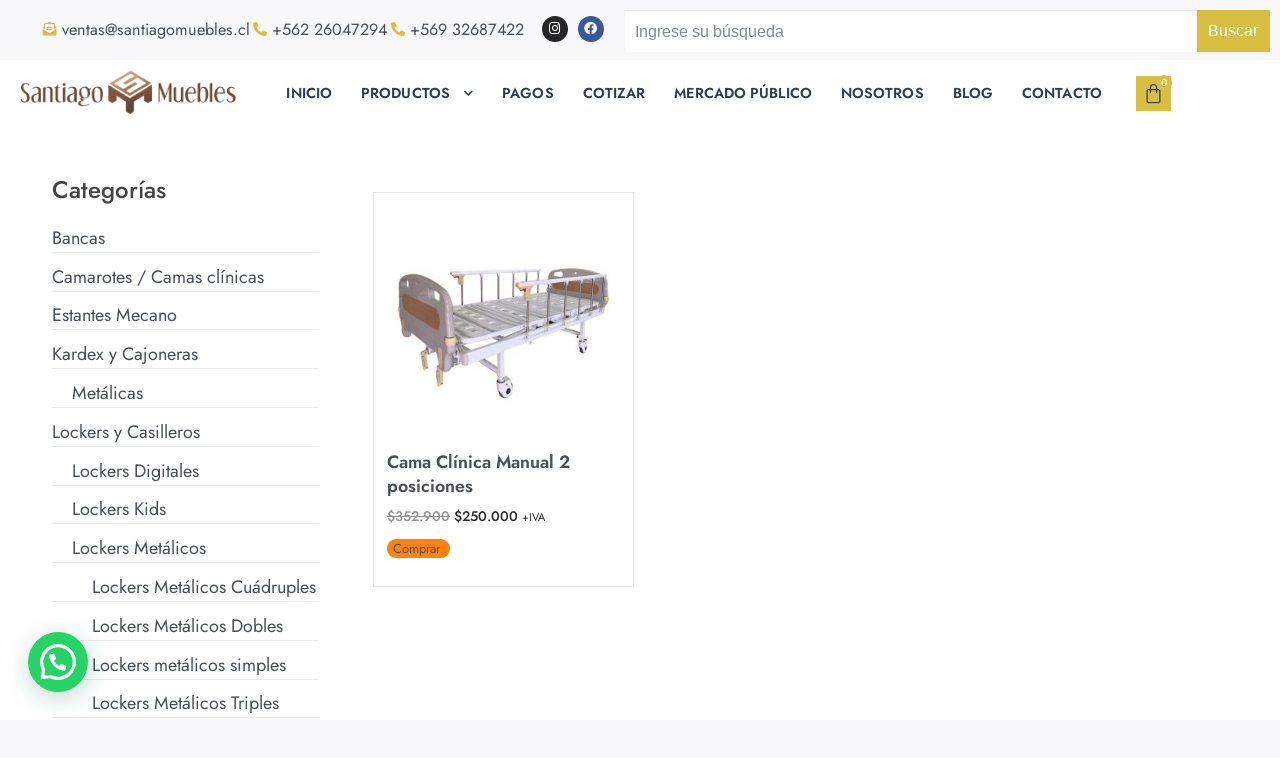

--- FILE ---
content_type: text/html; charset=UTF-8
request_url: https://santiagomuebles.cl/tag/catre-clinico-manual/
body_size: 24827
content:
<!doctype html>
<html lang="es-CL">
<head>
	<meta charset="UTF-8">
	<meta name="viewport" content="width=device-width, initial-scale=1, maximum-scale=10.0, user-scalable=yes">
	<link rel="profile" href="http://gmpg.org/xfn/11">
    <meta name="google-site-verification" content="Vo2W73tSw_tesbzA4hNgOUnDRiJ46MfXcoFH83byiL0" />
	<meta name='robots' content='index, follow, max-image-preview:large, max-snippet:-1, max-video-preview:-1' />

	<!-- This site is optimized with the Yoast SEO plugin v26.5 - https://yoast.com/wordpress/plugins/seo/ -->
	<title>catre clínico manual archivos - Santiago Muebles</title>
	<link rel="canonical" href="https://santiagomuebles.cl/tag/catre-clinico-manual/" />
	<meta property="og:locale" content="es_ES" />
	<meta property="og:type" content="article" />
	<meta property="og:title" content="catre clínico manual archivos - Santiago Muebles" />
	<meta property="og:url" content="https://santiagomuebles.cl/tag/catre-clinico-manual/" />
	<meta property="og:site_name" content="Santiago Muebles" />
	<meta name="twitter:card" content="summary_large_image" />
	<script type="application/ld+json" class="yoast-schema-graph">{"@context":"https://schema.org","@graph":[{"@type":"CollectionPage","@id":"https://santiagomuebles.cl/tag/catre-clinico-manual/","url":"https://santiagomuebles.cl/tag/catre-clinico-manual/","name":"catre clínico manual archivos - Santiago Muebles","isPartOf":{"@id":"https://santiagomuebles.cl/#website"},"primaryImageOfPage":{"@id":"https://santiagomuebles.cl/tag/catre-clinico-manual/#primaryimage"},"image":{"@id":"https://santiagomuebles.cl/tag/catre-clinico-manual/#primaryimage"},"thumbnailUrl":"https://santiagomuebles.cl/wp-content/uploads/2024/02/2-2.jpg","breadcrumb":{"@id":"https://santiagomuebles.cl/tag/catre-clinico-manual/#breadcrumb"},"inLanguage":"es-CL"},{"@type":"ImageObject","inLanguage":"es-CL","@id":"https://santiagomuebles.cl/tag/catre-clinico-manual/#primaryimage","url":"https://santiagomuebles.cl/wp-content/uploads/2024/02/2-2.jpg","contentUrl":"https://santiagomuebles.cl/wp-content/uploads/2024/02/2-2.jpg","width":800,"height":800},{"@type":"BreadcrumbList","@id":"https://santiagomuebles.cl/tag/catre-clinico-manual/#breadcrumb","itemListElement":[{"@type":"ListItem","position":1,"name":"Portada","item":"https://santiagomuebles.cl/"},{"@type":"ListItem","position":2,"name":"catre clínico manual"}]},{"@type":"WebSite","@id":"https://santiagomuebles.cl/#website","url":"https://santiagomuebles.cl/","name":"Santiago Muebles","description":"Lockers y Estantes metálicos","publisher":{"@id":"https://santiagomuebles.cl/#organization"},"potentialAction":[{"@type":"SearchAction","target":{"@type":"EntryPoint","urlTemplate":"https://santiagomuebles.cl/?s={search_term_string}"},"query-input":{"@type":"PropertyValueSpecification","valueRequired":true,"valueName":"search_term_string"}}],"inLanguage":"es-CL"},{"@type":"Organization","@id":"https://santiagomuebles.cl/#organization","name":"Santiago Muebles","url":"https://santiagomuebles.cl/","logo":{"@type":"ImageObject","inLanguage":"es-CL","@id":"https://santiagomuebles.cl/#/schema/logo/image/","url":"https://santiagomuebles.cl/wp-content/uploads/2024/02/SantiagoMuebles.png","contentUrl":"https://santiagomuebles.cl/wp-content/uploads/2024/02/SantiagoMuebles.png","width":300,"height":77,"caption":"Santiago Muebles"},"image":{"@id":"https://santiagomuebles.cl/#/schema/logo/image/"}}]}</script>
	<!-- / Yoast SEO plugin. -->


<link rel="alternate" type="application/rss+xml" title="Santiago Muebles &raquo; Feed" href="https://santiagomuebles.cl/feed/" />
<link rel="alternate" type="application/rss+xml" title="Santiago Muebles &raquo; Feed de comentarios" href="https://santiagomuebles.cl/comments/feed/" />
<link rel="alternate" type="application/rss+xml" title="Feed Santiago Muebles &raquo; catre clínico manual Etiqueta" href="https://santiagomuebles.cl/tag/catre-clinico-manual/feed/" />
<style id='wp-img-auto-sizes-contain-inline-css' type='text/css'>
img:is([sizes=auto i],[sizes^="auto," i]){contain-intrinsic-size:3000px 1500px}
/*# sourceURL=wp-img-auto-sizes-contain-inline-css */
</style>

<style id='wp-emoji-styles-inline-css' type='text/css'>

	img.wp-smiley, img.emoji {
		display: inline !important;
		border: none !important;
		box-shadow: none !important;
		height: 1em !important;
		width: 1em !important;
		margin: 0 0.07em !important;
		vertical-align: -0.1em !important;
		background: none !important;
		padding: 0 !important;
	}
/*# sourceURL=wp-emoji-styles-inline-css */
</style>
<link rel='stylesheet' id='wp-block-library-css' href='https://santiagomuebles.cl/wp-includes/css/dist/block-library/style.min.css?ver=6.9' type='text/css' media='all' />
<style id='classic-theme-styles-inline-css' type='text/css'>
/*! This file is auto-generated */
.wp-block-button__link{color:#fff;background-color:#32373c;border-radius:9999px;box-shadow:none;text-decoration:none;padding:calc(.667em + 2px) calc(1.333em + 2px);font-size:1.125em}.wp-block-file__button{background:#32373c;color:#fff;text-decoration:none}
/*# sourceURL=/wp-includes/css/classic-themes.min.css */
</style>
<link rel='stylesheet' id='wp-components-css' href='https://santiagomuebles.cl/wp-includes/css/dist/components/style.min.css?ver=6.9' type='text/css' media='all' />
<link rel='stylesheet' id='wp-preferences-css' href='https://santiagomuebles.cl/wp-includes/css/dist/preferences/style.min.css?ver=6.9' type='text/css' media='all' />
<link rel='stylesheet' id='wp-block-editor-css' href='https://santiagomuebles.cl/wp-includes/css/dist/block-editor/style.min.css?ver=6.9' type='text/css' media='all' />
<link rel='stylesheet' id='popup-maker-block-library-style-css' href='https://santiagomuebles.cl/wp-content/plugins/popup-maker/dist/packages/block-library-style.css?ver=dbea705cfafe089d65f1' type='text/css' media='all' />
<style id='joinchat-button-style-inline-css' type='text/css'>
.wp-block-joinchat-button{border:none!important;text-align:center}.wp-block-joinchat-button figure{display:table;margin:0 auto;padding:0}.wp-block-joinchat-button figcaption{font:normal normal 400 .6em/2em var(--wp--preset--font-family--system-font,sans-serif);margin:0;padding:0}.wp-block-joinchat-button .joinchat-button__qr{background-color:#fff;border:6px solid #25d366;border-radius:30px;box-sizing:content-box;display:block;height:200px;margin:auto;overflow:hidden;padding:10px;width:200px}.wp-block-joinchat-button .joinchat-button__qr canvas,.wp-block-joinchat-button .joinchat-button__qr img{display:block;margin:auto}.wp-block-joinchat-button .joinchat-button__link{align-items:center;background-color:#25d366;border:6px solid #25d366;border-radius:30px;display:inline-flex;flex-flow:row nowrap;justify-content:center;line-height:1.25em;margin:0 auto;text-decoration:none}.wp-block-joinchat-button .joinchat-button__link:before{background:transparent var(--joinchat-ico) no-repeat center;background-size:100%;content:"";display:block;height:1.5em;margin:-.75em .75em -.75em 0;width:1.5em}.wp-block-joinchat-button figure+.joinchat-button__link{margin-top:10px}@media (orientation:landscape)and (min-height:481px),(orientation:portrait)and (min-width:481px){.wp-block-joinchat-button.joinchat-button--qr-only figure+.joinchat-button__link{display:none}}@media (max-width:480px),(orientation:landscape)and (max-height:480px){.wp-block-joinchat-button figure{display:none}}

/*# sourceURL=https://santiagomuebles.cl/wp-content/plugins/creame-whatsapp-me/gutenberg/build/style-index.css */
</style>
<style id='global-styles-inline-css' type='text/css'>
:root{--wp--preset--aspect-ratio--square: 1;--wp--preset--aspect-ratio--4-3: 4/3;--wp--preset--aspect-ratio--3-4: 3/4;--wp--preset--aspect-ratio--3-2: 3/2;--wp--preset--aspect-ratio--2-3: 2/3;--wp--preset--aspect-ratio--16-9: 16/9;--wp--preset--aspect-ratio--9-16: 9/16;--wp--preset--color--black: #000000;--wp--preset--color--cyan-bluish-gray: #abb8c3;--wp--preset--color--white: #ffffff;--wp--preset--color--pale-pink: #f78da7;--wp--preset--color--vivid-red: #cf2e2e;--wp--preset--color--luminous-vivid-orange: #ff6900;--wp--preset--color--luminous-vivid-amber: #fcb900;--wp--preset--color--light-green-cyan: #7bdcb5;--wp--preset--color--vivid-green-cyan: #00d084;--wp--preset--color--pale-cyan-blue: #8ed1fc;--wp--preset--color--vivid-cyan-blue: #0693e3;--wp--preset--color--vivid-purple: #9b51e0;--wp--preset--gradient--vivid-cyan-blue-to-vivid-purple: linear-gradient(135deg,rgb(6,147,227) 0%,rgb(155,81,224) 100%);--wp--preset--gradient--light-green-cyan-to-vivid-green-cyan: linear-gradient(135deg,rgb(122,220,180) 0%,rgb(0,208,130) 100%);--wp--preset--gradient--luminous-vivid-amber-to-luminous-vivid-orange: linear-gradient(135deg,rgb(252,185,0) 0%,rgb(255,105,0) 100%);--wp--preset--gradient--luminous-vivid-orange-to-vivid-red: linear-gradient(135deg,rgb(255,105,0) 0%,rgb(207,46,46) 100%);--wp--preset--gradient--very-light-gray-to-cyan-bluish-gray: linear-gradient(135deg,rgb(238,238,238) 0%,rgb(169,184,195) 100%);--wp--preset--gradient--cool-to-warm-spectrum: linear-gradient(135deg,rgb(74,234,220) 0%,rgb(151,120,209) 20%,rgb(207,42,186) 40%,rgb(238,44,130) 60%,rgb(251,105,98) 80%,rgb(254,248,76) 100%);--wp--preset--gradient--blush-light-purple: linear-gradient(135deg,rgb(255,206,236) 0%,rgb(152,150,240) 100%);--wp--preset--gradient--blush-bordeaux: linear-gradient(135deg,rgb(254,205,165) 0%,rgb(254,45,45) 50%,rgb(107,0,62) 100%);--wp--preset--gradient--luminous-dusk: linear-gradient(135deg,rgb(255,203,112) 0%,rgb(199,81,192) 50%,rgb(65,88,208) 100%);--wp--preset--gradient--pale-ocean: linear-gradient(135deg,rgb(255,245,203) 0%,rgb(182,227,212) 50%,rgb(51,167,181) 100%);--wp--preset--gradient--electric-grass: linear-gradient(135deg,rgb(202,248,128) 0%,rgb(113,206,126) 100%);--wp--preset--gradient--midnight: linear-gradient(135deg,rgb(2,3,129) 0%,rgb(40,116,252) 100%);--wp--preset--font-size--small: 13px;--wp--preset--font-size--medium: 20px;--wp--preset--font-size--large: 36px;--wp--preset--font-size--x-large: 42px;--wp--preset--spacing--20: 0.44rem;--wp--preset--spacing--30: 0.67rem;--wp--preset--spacing--40: 1rem;--wp--preset--spacing--50: 1.5rem;--wp--preset--spacing--60: 2.25rem;--wp--preset--spacing--70: 3.38rem;--wp--preset--spacing--80: 5.06rem;--wp--preset--shadow--natural: 6px 6px 9px rgba(0, 0, 0, 0.2);--wp--preset--shadow--deep: 12px 12px 50px rgba(0, 0, 0, 0.4);--wp--preset--shadow--sharp: 6px 6px 0px rgba(0, 0, 0, 0.2);--wp--preset--shadow--outlined: 6px 6px 0px -3px rgb(255, 255, 255), 6px 6px rgb(0, 0, 0);--wp--preset--shadow--crisp: 6px 6px 0px rgb(0, 0, 0);}:where(.is-layout-flex){gap: 0.5em;}:where(.is-layout-grid){gap: 0.5em;}body .is-layout-flex{display: flex;}.is-layout-flex{flex-wrap: wrap;align-items: center;}.is-layout-flex > :is(*, div){margin: 0;}body .is-layout-grid{display: grid;}.is-layout-grid > :is(*, div){margin: 0;}:where(.wp-block-columns.is-layout-flex){gap: 2em;}:where(.wp-block-columns.is-layout-grid){gap: 2em;}:where(.wp-block-post-template.is-layout-flex){gap: 1.25em;}:where(.wp-block-post-template.is-layout-grid){gap: 1.25em;}.has-black-color{color: var(--wp--preset--color--black) !important;}.has-cyan-bluish-gray-color{color: var(--wp--preset--color--cyan-bluish-gray) !important;}.has-white-color{color: var(--wp--preset--color--white) !important;}.has-pale-pink-color{color: var(--wp--preset--color--pale-pink) !important;}.has-vivid-red-color{color: var(--wp--preset--color--vivid-red) !important;}.has-luminous-vivid-orange-color{color: var(--wp--preset--color--luminous-vivid-orange) !important;}.has-luminous-vivid-amber-color{color: var(--wp--preset--color--luminous-vivid-amber) !important;}.has-light-green-cyan-color{color: var(--wp--preset--color--light-green-cyan) !important;}.has-vivid-green-cyan-color{color: var(--wp--preset--color--vivid-green-cyan) !important;}.has-pale-cyan-blue-color{color: var(--wp--preset--color--pale-cyan-blue) !important;}.has-vivid-cyan-blue-color{color: var(--wp--preset--color--vivid-cyan-blue) !important;}.has-vivid-purple-color{color: var(--wp--preset--color--vivid-purple) !important;}.has-black-background-color{background-color: var(--wp--preset--color--black) !important;}.has-cyan-bluish-gray-background-color{background-color: var(--wp--preset--color--cyan-bluish-gray) !important;}.has-white-background-color{background-color: var(--wp--preset--color--white) !important;}.has-pale-pink-background-color{background-color: var(--wp--preset--color--pale-pink) !important;}.has-vivid-red-background-color{background-color: var(--wp--preset--color--vivid-red) !important;}.has-luminous-vivid-orange-background-color{background-color: var(--wp--preset--color--luminous-vivid-orange) !important;}.has-luminous-vivid-amber-background-color{background-color: var(--wp--preset--color--luminous-vivid-amber) !important;}.has-light-green-cyan-background-color{background-color: var(--wp--preset--color--light-green-cyan) !important;}.has-vivid-green-cyan-background-color{background-color: var(--wp--preset--color--vivid-green-cyan) !important;}.has-pale-cyan-blue-background-color{background-color: var(--wp--preset--color--pale-cyan-blue) !important;}.has-vivid-cyan-blue-background-color{background-color: var(--wp--preset--color--vivid-cyan-blue) !important;}.has-vivid-purple-background-color{background-color: var(--wp--preset--color--vivid-purple) !important;}.has-black-border-color{border-color: var(--wp--preset--color--black) !important;}.has-cyan-bluish-gray-border-color{border-color: var(--wp--preset--color--cyan-bluish-gray) !important;}.has-white-border-color{border-color: var(--wp--preset--color--white) !important;}.has-pale-pink-border-color{border-color: var(--wp--preset--color--pale-pink) !important;}.has-vivid-red-border-color{border-color: var(--wp--preset--color--vivid-red) !important;}.has-luminous-vivid-orange-border-color{border-color: var(--wp--preset--color--luminous-vivid-orange) !important;}.has-luminous-vivid-amber-border-color{border-color: var(--wp--preset--color--luminous-vivid-amber) !important;}.has-light-green-cyan-border-color{border-color: var(--wp--preset--color--light-green-cyan) !important;}.has-vivid-green-cyan-border-color{border-color: var(--wp--preset--color--vivid-green-cyan) !important;}.has-pale-cyan-blue-border-color{border-color: var(--wp--preset--color--pale-cyan-blue) !important;}.has-vivid-cyan-blue-border-color{border-color: var(--wp--preset--color--vivid-cyan-blue) !important;}.has-vivid-purple-border-color{border-color: var(--wp--preset--color--vivid-purple) !important;}.has-vivid-cyan-blue-to-vivid-purple-gradient-background{background: var(--wp--preset--gradient--vivid-cyan-blue-to-vivid-purple) !important;}.has-light-green-cyan-to-vivid-green-cyan-gradient-background{background: var(--wp--preset--gradient--light-green-cyan-to-vivid-green-cyan) !important;}.has-luminous-vivid-amber-to-luminous-vivid-orange-gradient-background{background: var(--wp--preset--gradient--luminous-vivid-amber-to-luminous-vivid-orange) !important;}.has-luminous-vivid-orange-to-vivid-red-gradient-background{background: var(--wp--preset--gradient--luminous-vivid-orange-to-vivid-red) !important;}.has-very-light-gray-to-cyan-bluish-gray-gradient-background{background: var(--wp--preset--gradient--very-light-gray-to-cyan-bluish-gray) !important;}.has-cool-to-warm-spectrum-gradient-background{background: var(--wp--preset--gradient--cool-to-warm-spectrum) !important;}.has-blush-light-purple-gradient-background{background: var(--wp--preset--gradient--blush-light-purple) !important;}.has-blush-bordeaux-gradient-background{background: var(--wp--preset--gradient--blush-bordeaux) !important;}.has-luminous-dusk-gradient-background{background: var(--wp--preset--gradient--luminous-dusk) !important;}.has-pale-ocean-gradient-background{background: var(--wp--preset--gradient--pale-ocean) !important;}.has-electric-grass-gradient-background{background: var(--wp--preset--gradient--electric-grass) !important;}.has-midnight-gradient-background{background: var(--wp--preset--gradient--midnight) !important;}.has-small-font-size{font-size: var(--wp--preset--font-size--small) !important;}.has-medium-font-size{font-size: var(--wp--preset--font-size--medium) !important;}.has-large-font-size{font-size: var(--wp--preset--font-size--large) !important;}.has-x-large-font-size{font-size: var(--wp--preset--font-size--x-large) !important;}
:where(.wp-block-post-template.is-layout-flex){gap: 1.25em;}:where(.wp-block-post-template.is-layout-grid){gap: 1.25em;}
:where(.wp-block-term-template.is-layout-flex){gap: 1.25em;}:where(.wp-block-term-template.is-layout-grid){gap: 1.25em;}
:where(.wp-block-columns.is-layout-flex){gap: 2em;}:where(.wp-block-columns.is-layout-grid){gap: 2em;}
:root :where(.wp-block-pullquote){font-size: 1.5em;line-height: 1.6;}
/*# sourceURL=global-styles-inline-css */
</style>
<link rel='stylesheet' id='woocommerce-general-css' href='https://santiagomuebles.cl/wp-content/themes/customify/assets/css/compatibility/woocommerce.min.css?ver=10.3.6' type='text/css' media='all' />
<link rel='stylesheet' id='woocommerce-smallscreen-css' href='https://santiagomuebles.cl/wp-content/themes/customify/assets/css/compatibility/woocommerce-smallscreen.min.css?ver=10.3.6' type='text/css' media='only screen and (max-width: 768px)' />
<style id='woocommerce-inline-inline-css' type='text/css'>
.woocommerce form .form-row .required { visibility: visible; }
/*# sourceURL=woocommerce-inline-inline-css */
</style>
<link rel='stylesheet' id='ivory-search-styles-css' href='https://santiagomuebles.cl/wp-content/plugins/add-search-to-menu/public/css/ivory-search.min.css?ver=5.5.12' type='text/css' media='all' />
<link rel='stylesheet' id='vpd-public-css' href='https://santiagomuebles.cl/wp-content/plugins/variation-price-display/public/css/public.min.css?ver=1.4.0' type='text/css' media='all' />
<link rel='stylesheet' id='font-awesome-css' href='https://santiagomuebles.cl/wp-content/plugins/elementor/assets/lib/font-awesome/css/font-awesome.min.css?ver=4.7.0' type='text/css' media='all' />
<link rel='stylesheet' id='simple-line-icons-wl-css' href='https://santiagomuebles.cl/wp-content/plugins/woolentor-addons/assets/css/simple-line-icons.css?ver=3.2.9' type='text/css' media='all' />
<link rel='stylesheet' id='htflexboxgrid-css' href='https://santiagomuebles.cl/wp-content/plugins/woolentor-addons/assets/css/htflexboxgrid.css?ver=3.2.9' type='text/css' media='all' />
<link rel='stylesheet' id='slick-css' href='https://santiagomuebles.cl/wp-content/plugins/woolentor-addons/assets/css/slick.css?ver=3.2.9' type='text/css' media='all' />
<link rel='stylesheet' id='woolentor-widgets-css' href='https://santiagomuebles.cl/wp-content/plugins/woolentor-addons/assets/css/woolentor-widgets.css?ver=3.2.9' type='text/css' media='all' />
<link rel='stylesheet' id='photoswipe-css' href='https://santiagomuebles.cl/wp-content/plugins/woocommerce/assets/css/photoswipe/photoswipe.min.css?ver=10.3.6' type='text/css' media='all' />
<link rel='stylesheet' id='photoswipe-default-skin-css' href='https://santiagomuebles.cl/wp-content/plugins/woocommerce/assets/css/photoswipe/default-skin/default-skin.min.css?ver=10.3.6' type='text/css' media='all' />
<link rel='stylesheet' id='woolentor-quickview-css' href='https://santiagomuebles.cl/wp-content/plugins/woolentor-addons/includes/modules/quickview/assets/css/frontend.css?ver=3.2.9' type='text/css' media='all' />
<link rel='stylesheet' id='brands-styles-css' href='https://santiagomuebles.cl/wp-content/plugins/woocommerce/assets/css/brands.css?ver=10.3.6' type='text/css' media='all' />
<link rel='stylesheet' id='parent-style-css' href='https://santiagomuebles.cl/wp-content/themes/customify/style.css?ver=6.9' type='text/css' media='all' />
<link rel='stylesheet' id='child-style-css' href='https://santiagomuebles.cl/wp-content/themes/santiago-muebles-2024-customify-child/style.css?ver=6.9' type='text/css' media='all' />
<link rel='stylesheet' id='elementor-frontend-css' href='https://santiagomuebles.cl/wp-content/plugins/elementor/assets/css/frontend.min.css?ver=3.33.3' type='text/css' media='all' />
<link rel='stylesheet' id='widget-icon-list-css' href='https://santiagomuebles.cl/wp-content/plugins/elementor/assets/css/widget-icon-list.min.css?ver=3.33.3' type='text/css' media='all' />
<link rel='stylesheet' id='widget-social-icons-css' href='https://santiagomuebles.cl/wp-content/plugins/elementor/assets/css/widget-social-icons.min.css?ver=3.33.3' type='text/css' media='all' />
<link rel='stylesheet' id='e-apple-webkit-css' href='https://santiagomuebles.cl/wp-content/plugins/elementor/assets/css/conditionals/apple-webkit.min.css?ver=3.33.3' type='text/css' media='all' />
<link rel='stylesheet' id='widget-search-form-css' href='https://santiagomuebles.cl/wp-content/plugins/elementor-pro/assets/css/widget-search-form.min.css?ver=3.33.2' type='text/css' media='all' />
<link rel='stylesheet' id='elementor-icons-shared-0-css' href='https://santiagomuebles.cl/wp-content/plugins/elementor/assets/lib/font-awesome/css/fontawesome.min.css?ver=5.15.3' type='text/css' media='all' />
<link rel='stylesheet' id='elementor-icons-fa-solid-css' href='https://santiagomuebles.cl/wp-content/plugins/elementor/assets/lib/font-awesome/css/solid.min.css?ver=5.15.3' type='text/css' media='all' />
<link rel='stylesheet' id='widget-image-css' href='https://santiagomuebles.cl/wp-content/plugins/elementor/assets/css/widget-image.min.css?ver=3.33.3' type='text/css' media='all' />
<link rel='stylesheet' id='widget-nav-menu-css' href='https://santiagomuebles.cl/wp-content/plugins/elementor-pro/assets/css/widget-nav-menu.min.css?ver=3.33.2' type='text/css' media='all' />
<link rel='stylesheet' id='widget-woocommerce-menu-cart-css' href='https://santiagomuebles.cl/wp-content/plugins/elementor-pro/assets/css/widget-woocommerce-menu-cart.min.css?ver=3.33.2' type='text/css' media='all' />
<link rel='stylesheet' id='e-sticky-css' href='https://santiagomuebles.cl/wp-content/plugins/elementor-pro/assets/css/modules/sticky.min.css?ver=3.33.2' type='text/css' media='all' />
<link rel='stylesheet' id='widget-heading-css' href='https://santiagomuebles.cl/wp-content/plugins/elementor/assets/css/widget-heading.min.css?ver=3.33.3' type='text/css' media='all' />
<link rel='stylesheet' id='elementor-icons-css' href='https://santiagomuebles.cl/wp-content/plugins/elementor/assets/lib/eicons/css/elementor-icons.min.css?ver=5.44.0' type='text/css' media='all' />
<link rel='stylesheet' id='elementor-post-913-css' href='https://santiagomuebles.cl/wp-content/uploads/elementor/css/post-913.css?ver=1764922950' type='text/css' media='all' />
<link rel='stylesheet' id='font-awesome-5-all-css' href='https://santiagomuebles.cl/wp-content/plugins/elementor/assets/lib/font-awesome/css/all.min.css?ver=3.33.3' type='text/css' media='all' />
<link rel='stylesheet' id='font-awesome-4-shim-css' href='https://santiagomuebles.cl/wp-content/plugins/elementor/assets/lib/font-awesome/css/v4-shims.min.css?ver=3.33.3' type='text/css' media='all' />
<link rel='stylesheet' id='elementor-post-987-css' href='https://santiagomuebles.cl/wp-content/uploads/elementor/css/post-987.css?ver=1764922950' type='text/css' media='all' />
<link rel='stylesheet' id='woolentor-product-grid-modern-css' href='https://santiagomuebles.cl/wp-content/plugins/woolentor-addons/assets/css/product-grid/modern.css?ver=3.2.9' type='text/css' media='all' />
<link rel='stylesheet' id='woolentor-product-grid-luxury-css' href='https://santiagomuebles.cl/wp-content/plugins/woolentor-addons/assets/css/product-grid/luxury.css?ver=3.2.9' type='text/css' media='all' />
<link rel='stylesheet' id='woolentor-product-grid-editorial-css' href='https://santiagomuebles.cl/wp-content/plugins/woolentor-addons/assets/css/product-grid/editorial.css?ver=3.2.9' type='text/css' media='all' />
<link rel='stylesheet' id='woolentor-product-grid-magazine-css' href='https://santiagomuebles.cl/wp-content/plugins/woolentor-addons/assets/css/product-grid/magazine.css?ver=3.2.9' type='text/css' media='all' />
<link rel='stylesheet' id='elementor-post-948-css' href='https://santiagomuebles.cl/wp-content/uploads/elementor/css/post-948.css?ver=1764922951' type='text/css' media='all' />
<link rel='stylesheet' id='popup-maker-site-css' href='//santiagomuebles.cl/wp-content/uploads/pum/pum-site-styles.css?generated=1757103523&#038;ver=1.21.5' type='text/css' media='all' />
<link rel='stylesheet' id='select2-css' href='https://santiagomuebles.cl/wp-content/plugins/woocommerce/assets/css/select2.css?ver=10.3.6' type='text/css' media='all' />
<link rel='stylesheet' id='thwvsf-public-style-css' href='https://santiagomuebles.cl/wp-content/plugins/product-variation-swatches-for-woocommerce/public/assets/css/thwvsf-public.min.css?ver=6.9' type='text/css' media='all' />
<style id='thwvsf-public-style-inline-css' type='text/css'>

       		.thwvsf-wrapper-ul .thwvsf-wrapper-item-li.attr_swatch_design_default {
               	width: 45px; 
               	border-radius: 2px; 
               	height:  45px;
               	box-shadow: 0 0 0 1px #d1d7da; 
           	}
           	.thwvsf-wrapper-ul .thwvsf-wrapper-item-li.thwvsf-label-li.attr_swatch_design_default{
               	width: auto; 
               	height:  45px;
               	color: #000;
               	background-color: #fff;
           	}
           	.thwvsf-wrapper-ul .thwvsf-label-li.attr_swatch_design_default .thwvsf-item-span.item-span-text{
           		font-size: 16px;
           	}
			.thwvsf-wrapper-ul .thwvsf-tooltip .tooltiptext.tooltip_swatch_design_default {
					background-color: #000000;
					color : #ffffff;
			}
			.thwvsf-wrapper-ul .thwvsf-tooltip .tooltiptext.tooltip_swatch_design_default::after{
					border-color: #000000 transparent transparent;
			}
			.thwvsf-wrapper-ul .thwvsf-wrapper-item-li.attr_swatch_design_default.thwvsf-selected, .thwvsf-wrapper-ul .thwvsf-wrapper-item-li.attr_swatch_design_default.thwvsf-selected:hover{
			    -webkit-box-shadow: 0 0 0 2px #827d7d;
			    box-shadow: 0 0 0 2px #827d7d;
			}
			.thwvsf-wrapper-ul .thwvsf-wrapper-item-li.attr_swatch_design_default:hover{
				-webkit-box-shadow: 0 0 0 3px #aaaaaa;
				box-shadow: 0 0 0 3px #aaaaaa;
			}
		
			.thwvsf-wrapper-ul .thwvsf-wrapper-item-li.thwvsf-label-li.attr_swatch_design_default.thwvsf-selected:after {
				content: '';
			}
		

       		.thwvsf-wrapper-ul .thwvsf-wrapper-item-li.attr_swatch_design_1 {
               	width: 45px; 
               	border-radius: 50px; 
               	height:  45px;
               	box-shadow: 0 0 0 1px #d1d7da; 
           	}
           	.thwvsf-wrapper-ul .thwvsf-wrapper-item-li.thwvsf-label-li.attr_swatch_design_1{
               	width: auto; 
               	height:  45px;
               	color: #000;
               	background-color: #fff;
           	}
           	.thwvsf-wrapper-ul .thwvsf-label-li.attr_swatch_design_1 .thwvsf-item-span.item-span-text{
           		font-size: 16px;
           	}
			.thwvsf-wrapper-ul .thwvsf-tooltip .tooltiptext.tooltip_swatch_design_1 {
					background-color: #000000;
					color : #ffffff;
			}
			.thwvsf-wrapper-ul .thwvsf-tooltip .tooltiptext.tooltip_swatch_design_1::after{
					border-color: #000000 transparent transparent;
			}
			.thwvsf-wrapper-ul .thwvsf-wrapper-item-li.attr_swatch_design_1.thwvsf-selected, .thwvsf-wrapper-ul .thwvsf-wrapper-item-li.attr_swatch_design_1.thwvsf-selected:hover{
			    -webkit-box-shadow: 0 0 0 2px #827d7d;
			    box-shadow: 0 0 0 2px #827d7d;
			}
			.thwvsf-wrapper-ul .thwvsf-wrapper-item-li.attr_swatch_design_1:hover{
				-webkit-box-shadow: 0 0 0 3px #aaaaaa;
				box-shadow: 0 0 0 3px #aaaaaa;
			}
		
			.thwvsf-wrapper-ul .thwvsf-wrapper-item-li.thwvsf-label-li.attr_swatch_design_1.thwvsf-selected:after {
				content: '';
			}
		

       		.thwvsf-wrapper-ul .thwvsf-wrapper-item-li.attr_swatch_design_2 {
               	width: 50px; 
               	border-radius: 2px; 
               	height:  30px;
               	box-shadow: 0 0 0 1px #d1d7da; 
           	}
           	.thwvsf-wrapper-ul .thwvsf-wrapper-item-li.thwvsf-label-li.attr_swatch_design_2{
               	width: auto; 
               	height:  30px;
               	color: #000;
               	background-color: #fff;
           	}
           	.thwvsf-wrapper-ul .thwvsf-label-li.attr_swatch_design_2 .thwvsf-item-span.item-span-text{
           		font-size: 16px;
           	}
			.thwvsf-wrapper-ul .thwvsf-tooltip .tooltiptext.tooltip_swatch_design_2 {
					background-color: #000000;
					color : #ffffff;
			}
			.thwvsf-wrapper-ul .thwvsf-tooltip .tooltiptext.tooltip_swatch_design_2::after{
					border-color: #000000 transparent transparent;
			}
			.thwvsf-wrapper-ul .thwvsf-wrapper-item-li.attr_swatch_design_2.thwvsf-selected, .thwvsf-wrapper-ul .thwvsf-wrapper-item-li.attr_swatch_design_2.thwvsf-selected:hover{
			    -webkit-box-shadow: 0 0 0 2px #827d7d;
			    box-shadow: 0 0 0 2px #827d7d;
			}
			.thwvsf-wrapper-ul .thwvsf-wrapper-item-li.attr_swatch_design_2:hover{
				-webkit-box-shadow: 0 0 0 3px #aaaaaa;
				box-shadow: 0 0 0 3px #aaaaaa;
			}
		
			.thwvsf-wrapper-ul .thwvsf-wrapper-item-li.thwvsf-label-li.attr_swatch_design_2.thwvsf-selected:after {
				content: '';
			}
		

       		.thwvsf-wrapper-ul .thwvsf-wrapper-item-li.attr_swatch_design_3 {
               	width: 25px; 
               	border-radius: 2px; 
               	height:  25px;
               	box-shadow: 0 0 0 1px #d1d7da; 
           	}
           	.thwvsf-wrapper-ul .thwvsf-wrapper-item-li.thwvsf-label-li.attr_swatch_design_3{
               	width: auto; 
               	height:  25px;
               	color: #000;
               	background-color: #fff;
           	}
           	.thwvsf-wrapper-ul .thwvsf-label-li.attr_swatch_design_3 .thwvsf-item-span.item-span-text{
           		font-size: 12px;
           	}
			.thwvsf-wrapper-ul .thwvsf-tooltip .tooltiptext.tooltip_swatch_design_3 {
					background-color: #000000;
					color : #ffffff;
			}
			.thwvsf-wrapper-ul .thwvsf-tooltip .tooltiptext.tooltip_swatch_design_3::after{
					border-color: #000000 transparent transparent;
			}
			.thwvsf-wrapper-ul .thwvsf-wrapper-item-li.attr_swatch_design_3.thwvsf-selected, .thwvsf-wrapper-ul .thwvsf-wrapper-item-li.attr_swatch_design_3.thwvsf-selected:hover{
			    -webkit-box-shadow: 0 0 0 2px #827d7d;
			    box-shadow: 0 0 0 2px #827d7d;
			}
			.thwvsf-wrapper-ul .thwvsf-wrapper-item-li.attr_swatch_design_3:hover{
				-webkit-box-shadow: 0 0 0 3px #aaaaaa;
				box-shadow: 0 0 0 3px #aaaaaa;
			}
		
			.thwvsf-wrapper-ul .thwvsf-wrapper-item-li.thwvsf-label-li.attr_swatch_design_3.thwvsf-selected:after {
				content: '';
			}
		
/*# sourceURL=thwvsf-public-style-inline-css */
</style>
<link rel='stylesheet' id='customify-style-css' href='https://santiagomuebles.cl/wp-content/themes/customify/style.min.css?ver=1.0' type='text/css' media='all' />
<style id='customify-style-inline-css' type='text/css'>
.header-top .header--row-inner,body:not(.fl-builder-edit) .button,body:not(.fl-builder-edit) button:not(.menu-mobile-toggle, .components-button, .customize-partial-edit-shortcut-button),body:not(.fl-builder-edit) input[type="button"]:not(.ed_button),button.button,input[type="button"]:not(.ed_button, .components-button, .customize-partial-edit-shortcut-button),input[type="reset"]:not(.components-button, .customize-partial-edit-shortcut-button),input[type="submit"]:not(.components-button, .customize-partial-edit-shortcut-button),.pagination .nav-links > *:hover,.pagination .nav-links span,.nav-menu-desktop.style-full-height .primary-menu-ul > li.current-menu-item > a,.nav-menu-desktop.style-full-height .primary-menu-ul > li.current-menu-ancestor > a,.nav-menu-desktop.style-full-height .primary-menu-ul > li > a:hover,.posts-layout .readmore-button:hover{    background-color: #235787;}.posts-layout .readmore-button {color: #235787;}.pagination .nav-links > *:hover,.pagination .nav-links span,.entry-single .tags-links a:hover,.entry-single .cat-links a:hover,.posts-layout .readmore-button,.posts-layout .readmore-button:hover{    border-color: #235787;}                 .wc-svg-btn.active,        .woocommerce-tabs.wc-tabs-horizontal ul.tabs li.active,        #review_form {            border-color: #235787;        }                .wc-svg-btn.active,        .wc-single-tabs ul.tabs li.active a,        .wc-single-tabs .tab-section.active .tab-section-heading a {            color: #235787;        }.customify-builder-btn{    background-color: #c3512f;}                 .add_to_cart_button        {            background-color: #c3512f;        }body{    color: #686868;}abbr, acronym {    border-bottom-color: #686868;}a                {                    color: #fd8311;} .woocommerce-account .woocommerce-MyAccount-navigation ul li.is-active a,        .woocommerce-account .woocommerce-MyAccount-navigation ul li a:hover {            color: #fd8311;        }a:hover,a:focus,.link-meta:hover, .link-meta a:hover{    color: #111111;}h2 + h3,.comments-area h2 + .comments-title,.h2 + h3,.comments-area .h2 + .comments-title,.page-breadcrumb {    border-top-color: #eaecee;}blockquote,.site-content .widget-area .menu li.current-menu-item > a:before{    border-left-color: #eaecee;}@media screen and (min-width: 64em) {    .comment-list .children li.comment {        border-left-color: #eaecee;    }    .comment-list .children li.comment:after {        background-color: #eaecee;    }}.page-titlebar, .page-breadcrumb,.posts-layout .entry-inner {    border-bottom-color: #eaecee;}.header-search-form .search-field,.entry-content .page-links a,.header-search-modal,.pagination .nav-links > *,.entry-footer .tags-links a, .entry-footer .cat-links a,.search .content-area article,.site-content .widget-area .menu li.current-menu-item > a,.posts-layout .entry-inner,.post-navigation .nav-links,article.comment .comment-meta,.widget-area .widget_pages li a, .widget-area .widget_categories li a, .widget-area .widget_archive li a, .widget-area .widget_meta li a, .widget-area .widget_nav_menu li a, .widget-area .widget_product_categories li a, .widget-area .widget_recent_entries li a, .widget-area .widget_rss li a,.widget-area .widget_recent_comments li{    border-color: #eaecee;}.header-search-modal::before {    border-top-color: #eaecee;    border-left-color: #eaecee;}@media screen and (min-width: 48em) {    .content-sidebar.sidebar_vertical_border .content-area {        border-right-color: #eaecee;    }    .sidebar-content.sidebar_vertical_border .content-area {        border-left-color: #eaecee;    }    .sidebar-sidebar-content.sidebar_vertical_border .sidebar-primary {        border-right-color: #eaecee;    }    .sidebar-sidebar-content.sidebar_vertical_border .sidebar-secondary {        border-right-color: #eaecee;    }    .content-sidebar-sidebar.sidebar_vertical_border .sidebar-primary {        border-left-color: #eaecee;    }    .content-sidebar-sidebar.sidebar_vertical_border .sidebar-secondary {        border-left-color: #eaecee;    }    .sidebar-content-sidebar.sidebar_vertical_border .content-area {        border-left-color: #eaecee;        border-right-color: #eaecee;    }    .sidebar-content-sidebar.sidebar_vertical_border .content-area {        border-left-color: #eaecee;        border-right-color: #eaecee;    }}.widget_price_filter .price_slider_wrapper .ui-widget-content {    background-color: #eaecee;}.product_list_widget li,#reviews #comments ol.commentlist li .comment-text,.woocommerce-tabs.wc-tabs-vertical .wc-tabs li,.product_meta > span,.woocommerce-tabs.wc-tabs-horizontal ul.tabs,.woocommerce-tabs.wc-tabs-vertical .wc-tabs li:first-child {            border-color: #eaecee;        }article.comment .comment-post-author {background: #6d6d6d;}.pagination .nav-links > *,.link-meta,.link-meta a,.color-meta,.entry-single .tags-links:before,.entry-single .cats-links:before{    color: #6d6d6d;}.widget_price_filter .ui-slider .ui-slider-handle {    border-color: #6d6d6d;}.wc-product-inner .wc-product__category a {    color: #6d6d6d;}.widget_price_filter .ui-slider .ui-slider-range,.widget_price_filter .price_slider_amount .button {            background-color: #6d6d6d;        }h1, h2, h3, h4, h5, h6 { color: #2b2b2b;}.site-content .widget-title { color: #444444;}#page-cover {background-image: url("https://santiagomuebles.cl/wp-content/themes/customify/assets/images/default-cover.jpg");}.sub-menu .li-duplicator {display:none !important;}.header-search_icon-item .header-search-modal  {border-style: solid;} .header-search_icon-item .search-field  {border-style: solid;} .dark-mode .header-search_box-item .search-form-fields, .header-search_box-item .search-form-fields  {border-style: solid;} body  {background-color: #FFFFFF;} .site-content .content-area  {background-color: #FFFFFF;} .woocommerce-Reviews-title {display: none;}.woocommerce .button.add_to_cart_button, .woocommerce .button.alt,.woocommerce .button.added_to_cart, .woocommerce .button.checkout, .woocommerce .button.product_type_variable,.item--wc_cart .cart-icon .cart-qty .customify-wc-total-qty{    background-color: #fd8311;}.comment-form-rating a, .star-rating,.comment-form-rating a:hover, .comment-form-rating a:focus, .star-rating:hover, .star-rating:focus{    color: #fd8311;}span.onsale{    background-color: #77a464;}/* CSS for desktop */#page-cover .page-cover-inner {min-height: 300px;}.header--row.header-top .customify-grid, .header--row.header-top .style-full-height .primary-menu-ul > li > a {min-height: 33px;}.header--row.header-main .customify-grid, .header--row.header-main .style-full-height .primary-menu-ul > li > a {min-height: 90px;}.header--row.header-bottom .customify-grid, .header--row.header-bottom .style-full-height .primary-menu-ul > li > a {min-height: 55px;}.header--row .builder-first--nav-icon {text-align: right;}.header-search_icon-item .search-submit {margin-left: -40px;}.header-search_box-item .search-submit{margin-left: -40px;} .header-search_box-item .woo_bootster_search .search-submit{margin-left: -40px;} .header-search_box-item .header-search-form button.search-submit{margin-left:-40px;}.header--row .builder-first--primary-menu {text-align: right;}.woocommerce-listing.wc-list-view .product.customify-col:not(.product-category) .wc-product-inner .wc-product-media { flex-basis: 100%; } .woocommerce-listing.wc-list-view .product.customify-col:not(.product-category) .wc-product-inner .wc-product-contents{ flex-basis: calc(100% - 100%); }/* CSS for tablet */@media screen and (max-width: 1024px) { #blog-posts .posts-layout .entry .entry-media:not(.no-ratio) {padding-top: 5%;}#blog-posts .posts-layout .entry-media, #blog-posts .posts-layout.layout--blog_classic .entry-media {flex-basis: 40%; width: 40%;}#page-cover .page-cover-inner {min-height: 250px;}.header--row .builder-first--nav-icon {text-align: right;}.header-search_icon-item .search-submit {margin-left: -40px;}.header-search_box-item .search-submit{margin-left: -40px;} .header-search_box-item .woo_bootster_search .search-submit{margin-left: -40px;} .header-search_box-item .header-search-form button.search-submit{margin-left:-40px;} }/* CSS for mobile */@media screen and (max-width: 568px) { #blog-posts .posts-layout .entry .entry-media:not(.no-ratio) {padding-top: 52%;}#page-cover .page-cover-inner {min-height: 200px;}.header--row.header-top .customify-grid, .header--row.header-top .style-full-height .primary-menu-ul > li > a {min-height: 33px;}.header--row .builder-first--nav-icon {text-align: right;}.header-search_icon-item .search-submit {margin-left: -40px;}.header-search_box-item .search-submit{margin-left: -40px;} .header-search_box-item .woo_bootster_search .search-submit{margin-left: -40px;} .header-search_box-item .header-search-form button.search-submit{margin-left:-40px;} }
/*# sourceURL=customify-style-inline-css */
</style>
<link rel='stylesheet' id='elementor-gf-local-roboto-css' href='https://santiagomuebles.cl/wp-content/uploads/elementor/google-fonts/css/roboto.css?ver=1753697572' type='text/css' media='all' />
<link rel='stylesheet' id='elementor-gf-local-robotoslab-css' href='https://santiagomuebles.cl/wp-content/uploads/elementor/google-fonts/css/robotoslab.css?ver=1753697574' type='text/css' media='all' />
<link rel='stylesheet' id='elementor-gf-local-jost-css' href='https://santiagomuebles.cl/wp-content/uploads/elementor/google-fonts/css/jost.css?ver=1753697576' type='text/css' media='all' />
<link rel='stylesheet' id='elementor-gf-local-poppins-css' href='https://santiagomuebles.cl/wp-content/uploads/elementor/google-fonts/css/poppins.css?ver=1753697577' type='text/css' media='all' />
<link rel='stylesheet' id='elementor-icons-fa-brands-css' href='https://santiagomuebles.cl/wp-content/plugins/elementor/assets/lib/font-awesome/css/brands.min.css?ver=5.15.3' type='text/css' media='all' />
<script type="text/template" id="tmpl-variation-template">
	<div class="woocommerce-variation-description">{{{ data.variation.variation_description }}}</div>
	<div class="woocommerce-variation-price">{{{ data.variation.price_html }}}</div>
	<div class="woocommerce-variation-availability">{{{ data.variation.availability_html }}}</div>
</script>
<script type="text/template" id="tmpl-unavailable-variation-template">
	<p role="alert">Lo sentimos, este producto no está disponible. Por favor elige otra combinación.</p>
</script>
<script type="text/javascript" src="https://santiagomuebles.cl/wp-includes/js/jquery/jquery.min.js?ver=3.7.1" id="jquery-core-js"></script>
<script type="text/javascript" src="https://santiagomuebles.cl/wp-includes/js/jquery/jquery-migrate.min.js?ver=3.4.1" id="jquery-migrate-js"></script>
<script type="text/javascript" src="https://santiagomuebles.cl/wp-content/plugins/woocommerce/assets/js/jquery-blockui/jquery.blockUI.min.js?ver=2.7.0-wc.10.3.6" id="wc-jquery-blockui-js" data-wp-strategy="defer"></script>
<script type="text/javascript" id="wc-add-to-cart-js-extra">
/* <![CDATA[ */
var wc_add_to_cart_params = {"ajax_url":"/wp-admin/admin-ajax.php","wc_ajax_url":"/?wc-ajax=%%endpoint%%","i18n_view_cart":"Ver carrito","cart_url":"https://santiagomuebles.cl/carrito/","is_cart":"","cart_redirect_after_add":"no"};
//# sourceURL=wc-add-to-cart-js-extra
/* ]]> */
</script>
<script type="text/javascript" src="https://santiagomuebles.cl/wp-content/plugins/woocommerce/assets/js/frontend/add-to-cart.min.js?ver=10.3.6" id="wc-add-to-cart-js" defer="defer" data-wp-strategy="defer"></script>
<script type="text/javascript" src="https://santiagomuebles.cl/wp-content/plugins/woocommerce/assets/js/js-cookie/js.cookie.min.js?ver=2.1.4-wc.10.3.6" id="wc-js-cookie-js" defer="defer" data-wp-strategy="defer"></script>
<script type="text/javascript" id="woocommerce-js-extra">
/* <![CDATA[ */
var woocommerce_params = {"ajax_url":"/wp-admin/admin-ajax.php","wc_ajax_url":"/?wc-ajax=%%endpoint%%","i18n_password_show":"Mostrar contrase\u00f1a","i18n_password_hide":"Ocultar contrase\u00f1a","qty_pm":"1"};
//# sourceURL=woocommerce-js-extra
/* ]]> */
</script>
<script type="text/javascript" src="https://santiagomuebles.cl/wp-content/plugins/woocommerce/assets/js/frontend/woocommerce.min.js?ver=10.3.6" id="woocommerce-js" defer="defer" data-wp-strategy="defer"></script>
<script type="text/javascript" src="https://santiagomuebles.cl/wp-includes/js/underscore.min.js?ver=1.13.7" id="underscore-js"></script>
<script type="text/javascript" id="wp-util-js-extra">
/* <![CDATA[ */
var _wpUtilSettings = {"ajax":{"url":"/wp-admin/admin-ajax.php"}};
//# sourceURL=wp-util-js-extra
/* ]]> */
</script>
<script type="text/javascript" src="https://santiagomuebles.cl/wp-includes/js/wp-util.min.js?ver=6.9" id="wp-util-js"></script>
<script type="text/javascript" src="https://santiagomuebles.cl/wp-content/plugins/woocommerce/assets/js/photoswipe/photoswipe.min.js?ver=4.1.1-wc.10.3.6" id="wc-photoswipe-js" data-wp-strategy="defer"></script>
<script type="text/javascript" src="https://santiagomuebles.cl/wp-content/plugins/elementor/assets/lib/font-awesome/js/v4-shims.min.js?ver=3.33.3" id="font-awesome-4-shim-js"></script>
<link rel="https://api.w.org/" href="https://santiagomuebles.cl/wp-json/" /><link rel="alternate" title="JSON" type="application/json" href="https://santiagomuebles.cl/wp-json/wp/v2/product_tag/442" /><link rel="EditURI" type="application/rsd+xml" title="RSD" href="https://santiagomuebles.cl/xmlrpc.php?rsd" />
<meta name="generator" content="WordPress 6.9" />
<meta name="generator" content="WooCommerce 10.3.6" />
<style type='text/css'> .ae_data .elementor-editor-element-setting {
            display:none !important;
            }
            </style><!-- Google site verification - Google for WooCommerce -->
<meta name="google-site-verification" content="mqMOtTsKBtR33-Y51NodSn3MY-mD1KYs1mRjAvHM_JY" />
	<noscript><style>.woocommerce-product-gallery{ opacity: 1 !important; }</style></noscript>
	<meta name="generator" content="Elementor 3.33.3; settings: css_print_method-external, google_font-enabled, font_display-swap">
			<style>
				.e-con.e-parent:nth-of-type(n+4):not(.e-lazyloaded):not(.e-no-lazyload),
				.e-con.e-parent:nth-of-type(n+4):not(.e-lazyloaded):not(.e-no-lazyload) * {
					background-image: none !important;
				}
				@media screen and (max-height: 1024px) {
					.e-con.e-parent:nth-of-type(n+3):not(.e-lazyloaded):not(.e-no-lazyload),
					.e-con.e-parent:nth-of-type(n+3):not(.e-lazyloaded):not(.e-no-lazyload) * {
						background-image: none !important;
					}
				}
				@media screen and (max-height: 640px) {
					.e-con.e-parent:nth-of-type(n+2):not(.e-lazyloaded):not(.e-no-lazyload),
					.e-con.e-parent:nth-of-type(n+2):not(.e-lazyloaded):not(.e-no-lazyload) * {
						background-image: none !important;
					}
				}
			</style>
			<link rel="icon" href="https://santiagomuebles.cl/wp-content/uploads/2024/03/cropped-favicon-32x32.png" sizes="32x32" />
<link rel="icon" href="https://santiagomuebles.cl/wp-content/uploads/2024/03/cropped-favicon-192x192.png" sizes="192x192" />
<link rel="apple-touch-icon" href="https://santiagomuebles.cl/wp-content/uploads/2024/03/cropped-favicon-180x180.png" />
<meta name="msapplication-TileImage" content="https://santiagomuebles.cl/wp-content/uploads/2024/03/cropped-favicon-270x270.png" />

		<!-- Global site tag (gtag.js) - Google Ads: AW-16623393251 - Google for WooCommerce -->
		<script async src="https://www.googletagmanager.com/gtag/js?id=AW-16623393251"></script>
		<script>
			window.dataLayer = window.dataLayer || [];
			function gtag() { dataLayer.push(arguments); }
			gtag( 'consent', 'default', {
				analytics_storage: 'denied',
				ad_storage: 'denied',
				ad_user_data: 'denied',
				ad_personalization: 'denied',
				region: ['AT', 'BE', 'BG', 'HR', 'CY', 'CZ', 'DK', 'EE', 'FI', 'FR', 'DE', 'GR', 'HU', 'IS', 'IE', 'IT', 'LV', 'LI', 'LT', 'LU', 'MT', 'NL', 'NO', 'PL', 'PT', 'RO', 'SK', 'SI', 'ES', 'SE', 'GB', 'CH'],
				wait_for_update: 500,
			} );
			gtag('js', new Date());
			gtag('set', 'developer_id.dOGY3NW', true);
			gtag("config", "AW-16623393251", { "groups": "GLA", "send_page_view": false });		</script>

		<!-- Google tag (gtag.js) -->
<script async src="https://www.googletagmanager.com/gtag/js?id=G-NMXNNFWGR2"></script>
<script>
  window.dataLayer = window.dataLayer || [];
  function gtag(){dataLayer.push(arguments);}
  gtag('js', new Date());

  gtag('config', 'G-NMXNNFWGR2');
</script>

<!--Start of Tawk.to Script-->
<script type="text/javascript">
var Tawk_API=Tawk_API||{}, Tawk_LoadStart=new Date();
(function(){
var s1=document.createElement("script"),s0=document.getElementsByTagName("script")[0];
s1.async=true;
s1.src='https://embed.tawk.to/5adf4f275f7cdf4f0533926e/default';
s1.charset='UTF-8';
s1.setAttribute('crossorigin','*');
s0.parentNode.insertBefore(s1,s0);
})();
</script>
<!--End of Tawk.to Script-->

</head>

<body class="archive tax-product_tag term-catre-clinico-manual term-442 wp-custom-logo wp-theme-customify wp-child-theme-santiago-muebles-2024-customify-child theme-customify woocommerce woocommerce-page woocommerce-no-js customify woolentor_current_theme_ hfeed sidebar-content main-layout-sidebar-content site-full-width menu_sidebar_slide_left later-wc-version woolentor-empty-cart elementor-default elementor-kit-913">
<script type="text/javascript">
/* <![CDATA[ */
gtag("event", "page_view", {send_to: "GLA"});
/* ]]> */
</script>
<div id="page" class="site box-shadow">
	<a class="skip-link screen-reader-text" href="#site-content">Skip to content</a>
			<header data-elementor-type="header" data-elementor-id="987" class="elementor elementor-987 elementor-location-header" data-elementor-post-type="elementor_library">
					<section class="elementor-section elementor-top-section elementor-element elementor-element-577f0413 elementor-section-content-middle elementor-section-boxed elementor-section-height-default elementor-section-height-default" data-id="577f0413" data-element_type="section">
						<div class="elementor-container elementor-column-gap-default">
					<div class="elementor-column elementor-col-50 elementor-top-column elementor-element elementor-element-2fb2253f" data-id="2fb2253f" data-element_type="column">
			<div class="elementor-widget-wrap elementor-element-populated">
						<div class="elementor-element elementor-element-aa281aa elementor-icon-list--layout-inline elementor-align-right elementor-mobile-align-center elementor-widget__width-auto elementor-widget-mobile__width-initial elementor-list-item-link-full_width elementor-widget elementor-widget-icon-list" data-id="aa281aa" data-element_type="widget" data-widget_type="icon-list.default">
				<div class="elementor-widget-container">
							<ul class="elementor-icon-list-items elementor-inline-items">
							<li class="elementor-icon-list-item elementor-inline-item">
											<span class="elementor-icon-list-icon">
							<i aria-hidden="true" class="fas fa-envelope-open-text"></i>						</span>
										<span class="elementor-icon-list-text">ventas@santiagomuebles.cl</span>
									</li>
								<li class="elementor-icon-list-item elementor-inline-item">
											<span class="elementor-icon-list-icon">
							<i aria-hidden="true" class="fas fa-phone-alt"></i>						</span>
										<span class="elementor-icon-list-text">+562 26047294  </span>
									</li>
								<li class="elementor-icon-list-item elementor-inline-item">
											<span class="elementor-icon-list-icon">
							<i aria-hidden="true" class="fas fa-phone-alt"></i>						</span>
										<span class="elementor-icon-list-text">+569 32687422</span>
									</li>
						</ul>
						</div>
				</div>
				<div class="elementor-element elementor-element-131cc1f elementor-shape-circle elementor-widget__width-auto elementor-widget-mobile__width-initial e-grid-align-mobile-center elementor-hidden-tablet elementor-hidden-mobile elementor-grid-0 e-grid-align-center elementor-widget elementor-widget-social-icons" data-id="131cc1f" data-element_type="widget" data-widget_type="social-icons.default">
				<div class="elementor-widget-container">
							<div class="elementor-social-icons-wrapper elementor-grid" role="list">
							<span class="elementor-grid-item" role="listitem">
					<a class="elementor-icon elementor-social-icon elementor-social-icon-instagram elementor-repeater-item-b1fce15" href="https://www.instagram.com/santiagomuebles.cl/" target="_blank">
						<span class="elementor-screen-only">Instagram</span>
						<i aria-hidden="true" class="fab fa-instagram"></i>					</a>
				</span>
							<span class="elementor-grid-item" role="listitem">
					<a class="elementor-icon elementor-social-icon elementor-social-icon-facebook elementor-repeater-item-e17b39e" href="https://web.facebook.com/Santiagomuebles1/?_rdc=1&#038;_rdr" target="_blank">
						<span class="elementor-screen-only">Facebook</span>
						<i aria-hidden="true" class="fab fa-facebook"></i>					</a>
				</span>
					</div>
						</div>
				</div>
					</div>
		</div>
				<div class="elementor-column elementor-col-50 elementor-top-column elementor-element elementor-element-1070f2e7" data-id="1070f2e7" data-element_type="column">
			<div class="elementor-widget-wrap elementor-element-populated">
						<section class="elementor-section elementor-inner-section elementor-element elementor-element-4b67714 elementor-section-boxed elementor-section-height-default elementor-section-height-default" data-id="4b67714" data-element_type="section">
						<div class="elementor-container elementor-column-gap-default">
					<div class="elementor-column elementor-col-100 elementor-inner-column elementor-element elementor-element-5b91cf3" data-id="5b91cf3" data-element_type="column">
			<div class="elementor-widget-wrap elementor-element-populated">
						<div class="elementor-element elementor-element-d78414e elementor-search-form--button-type-text elementor-widget__width-initial elementor-search-form--skin-classic elementor-widget elementor-widget-search-form" data-id="d78414e" data-element_type="widget" data-settings="{&quot;skin&quot;:&quot;classic&quot;}" data-widget_type="search-form.default">
				<div class="elementor-widget-container">
							<search role="search">
			<form class="elementor-search-form" action="https://santiagomuebles.cl" method="get">
												<div class="elementor-search-form__container">
					<label class="elementor-screen-only" for="elementor-search-form-d78414e">Search</label>

					
					<input id="elementor-search-form-d78414e" placeholder="Ingrese su búsqueda" class="elementor-search-form__input" type="search" name="s" value="">
					
											<button class="elementor-search-form__submit" type="submit" aria-label="Search">
															Buscar													</button>
					
									</div>
			</form>
		</search>
						</div>
				</div>
					</div>
		</div>
					</div>
		</section>
					</div>
		</div>
					</div>
		</section>
				<section class="elementor-section elementor-top-section elementor-element elementor-element-349ab887 elementor-section-content-middle elementor-section-boxed elementor-section-height-default elementor-section-height-default" data-id="349ab887" data-element_type="section" data-settings="{&quot;background_background&quot;:&quot;classic&quot;,&quot;sticky&quot;:&quot;top&quot;,&quot;sticky_on&quot;:[&quot;desktop&quot;,&quot;tablet&quot;,&quot;mobile&quot;],&quot;sticky_offset&quot;:0,&quot;sticky_effects_offset&quot;:0,&quot;sticky_anchor_link_offset&quot;:0}">
						<div class="elementor-container elementor-column-gap-no">
					<div class="elementor-column elementor-col-50 elementor-top-column elementor-element elementor-element-4aff22b1" data-id="4aff22b1" data-element_type="column">
			<div class="elementor-widget-wrap elementor-element-populated">
						<section class="elementor-section elementor-inner-section elementor-element elementor-element-1d546d2d elementor-section-content-middle elementor-reverse-tablet elementor-reverse-mobile elementor-section-boxed elementor-section-height-default elementor-section-height-default" data-id="1d546d2d" data-element_type="section">
						<div class="elementor-container elementor-column-gap-no">
					<div class="elementor-column elementor-col-50 elementor-inner-column elementor-element elementor-element-1c1e8076" data-id="1c1e8076" data-element_type="column">
			<div class="elementor-widget-wrap elementor-element-populated">
						<div class="elementor-element elementor-element-4a50d362 elementor-widget elementor-widget-image" data-id="4a50d362" data-element_type="widget" data-widget_type="image.default">
				<div class="elementor-widget-container">
																<a href="https://santiagomuebles.cl">
							<img width="300" height="77" src="https://santiagomuebles.cl/wp-content/uploads/2024/02/SantiagoMuebles.png" class="attachment-2048x2048 size-2048x2048 wp-image-1304" alt="" />								</a>
															</div>
				</div>
					</div>
		</div>
				<div class="elementor-column elementor-col-50 elementor-inner-column elementor-element elementor-element-5d894c42" data-id="5d894c42" data-element_type="column">
			<div class="elementor-widget-wrap elementor-element-populated">
						<div class="elementor-element elementor-element-2e4ee51b elementor-nav-menu__align-center elementor-nav-menu--stretch elementor-nav-menu--dropdown-tablet elementor-nav-menu__text-align-aside elementor-nav-menu--toggle elementor-nav-menu--burger elementor-widget elementor-widget-nav-menu" data-id="2e4ee51b" data-element_type="widget" data-settings="{&quot;submenu_icon&quot;:{&quot;value&quot;:&quot;&lt;i class=\&quot;fas fa-chevron-down\&quot; aria-hidden=\&quot;true\&quot;&gt;&lt;\/i&gt;&quot;,&quot;library&quot;:&quot;fa-solid&quot;},&quot;full_width&quot;:&quot;stretch&quot;,&quot;layout&quot;:&quot;horizontal&quot;,&quot;toggle&quot;:&quot;burger&quot;}" data-widget_type="nav-menu.default">
				<div class="elementor-widget-container">
								<nav aria-label="Menu" class="elementor-nav-menu--main elementor-nav-menu__container elementor-nav-menu--layout-horizontal e--pointer-underline e--animation-drop-out">
				<ul id="menu-1-2e4ee51b" class="elementor-nav-menu"><li class="menu-item menu-item-type-post_type menu-item-object-page menu-item-home menu-item-1290"><a href="https://santiagomuebles.cl/" class="elementor-item">Inicio</a></li>
<li class="menu-item menu-item-type-post_type menu-item-object-page menu-item-has-children menu-item-1293"><a href="https://santiagomuebles.cl/productos/" class="elementor-item">Productos<span class="nav-icon-angle">&nbsp;</span></a>
<ul class="sub-menu elementor-nav-menu--dropdown sub-lv-0">
	<li class="menu-item menu-item-type-taxonomy menu-item-object-product_cat menu-item-13041"><a href="https://santiagomuebles.cl/categoria/bancas/" class="elementor-sub-item">Bancas</a></li>
	<li class="menu-item menu-item-type-taxonomy menu-item-object-product_cat menu-item-13042"><a href="https://santiagomuebles.cl/categoria/camarotes-camas-clinicas/" class="elementor-sub-item">Camarotes / Camas clínicas</a></li>
	<li class="menu-item menu-item-type-taxonomy menu-item-object-product_cat menu-item-13997"><a href="https://santiagomuebles.cl/categoria/muebles-para-talleres-industriales/" class="elementor-sub-item">Muebles para Talleres Industriales</a></li>
	<li class="menu-item menu-item-type-taxonomy menu-item-object-product_cat menu-item-13044"><a href="https://santiagomuebles.cl/categoria/estantes-mecano/" class="elementor-sub-item">Estantes Mecano</a></li>
	<li class="menu-item menu-item-type-taxonomy menu-item-object-product_cat menu-item-13045"><a href="https://santiagomuebles.cl/categoria/kardex-y-cajoneras/" class="elementor-sub-item">Kardex y Cajoneras</a></li>
	<li class="menu-item menu-item-type-taxonomy menu-item-object-product_cat menu-item-13046"><a href="https://santiagomuebles.cl/categoria/lockers-y-casilleros/" class="elementor-sub-item">Lockers y Casilleros</a></li>
	<li class="menu-item menu-item-type-taxonomy menu-item-object-product_cat menu-item-13048"><a href="https://santiagomuebles.cl/categoria/mobiliario-escolar-y-oficina/" class="elementor-sub-item">Mobiliario Escolar y Oficina</a></li>
	<li class="menu-item menu-item-type-taxonomy menu-item-object-product_cat menu-item-13050"><a href="https://santiagomuebles.cl/categoria/roperos-y-gabinetes/" class="elementor-sub-item">Roperos y Gabinetes</a></li>
	<li class="menu-item menu-item-type-taxonomy menu-item-object-product_cat menu-item-13043"><a href="https://santiagomuebles.cl/categoria/deco-hogar/" class="elementor-sub-item">Deco Hogar</a></li>
	<li class="menu-item menu-item-type-taxonomy menu-item-object-product_cat menu-item-13047"><a href="https://santiagomuebles.cl/categoria/luminarias/" class="elementor-sub-item">Luminarias</a></li>
	<li class="menu-item menu-item-type-taxonomy menu-item-object-product_cat menu-item-13049"><a href="https://santiagomuebles.cl/categoria/ofertas-muebles-santiago/" class="elementor-sub-item">Ofertas | Muebles Santiago</a></li>
</ul>
</li>
<li class="menu-item menu-item-type-post_type menu-item-object-page menu-item-13103"><a href="https://santiagomuebles.cl/metodos-de-pago/" class="elementor-item">Pagos</a></li>
<li class="menu-item menu-item-type-post_type menu-item-object-page menu-item-1289"><a href="https://santiagomuebles.cl/cotizar/" class="elementor-item">Cotizar</a></li>
<li class="menu-item menu-item-type-post_type menu-item-object-page menu-item-1291"><a href="https://santiagomuebles.cl/mercado-publico/" class="elementor-item">Mercado Público</a></li>
<li class="menu-item menu-item-type-post_type menu-item-object-page menu-item-1292"><a href="https://santiagomuebles.cl/nosotros/" class="elementor-item">Nosotros</a></li>
<li class="menu-item menu-item-type-post_type menu-item-object-page menu-item-1286"><a href="https://santiagomuebles.cl/blog/" class="elementor-item">Blog</a></li>
<li class="menu-item menu-item-type-post_type menu-item-object-page menu-item-1288"><a href="https://santiagomuebles.cl/contacto/" class="elementor-item">Contacto</a></li>
</ul>			</nav>
					<div class="elementor-menu-toggle" role="button" tabindex="0" aria-label="Menu Toggle" aria-expanded="false">
			<i aria-hidden="true" role="presentation" class="elementor-menu-toggle__icon--open eicon-menu-bar"></i><i aria-hidden="true" role="presentation" class="elementor-menu-toggle__icon--close eicon-close"></i>		</div>
					<nav class="elementor-nav-menu--dropdown elementor-nav-menu__container" aria-hidden="true">
				<ul id="menu-2-2e4ee51b" class="elementor-nav-menu"><li class="menu-item menu-item-type-post_type menu-item-object-page menu-item-home menu-item-1290"><a href="https://santiagomuebles.cl/" class="elementor-item" tabindex="-1">Inicio</a></li>
<li class="menu-item menu-item-type-post_type menu-item-object-page menu-item-has-children menu-item-1293"><a href="https://santiagomuebles.cl/productos/" class="elementor-item" tabindex="-1">Productos<span class="nav-icon-angle">&nbsp;</span></a>
<ul class="sub-menu elementor-nav-menu--dropdown sub-lv-0">
	<li class="menu-item menu-item-type-taxonomy menu-item-object-product_cat menu-item-13041"><a href="https://santiagomuebles.cl/categoria/bancas/" class="elementor-sub-item" tabindex="-1">Bancas</a></li>
	<li class="menu-item menu-item-type-taxonomy menu-item-object-product_cat menu-item-13042"><a href="https://santiagomuebles.cl/categoria/camarotes-camas-clinicas/" class="elementor-sub-item" tabindex="-1">Camarotes / Camas clínicas</a></li>
	<li class="menu-item menu-item-type-taxonomy menu-item-object-product_cat menu-item-13997"><a href="https://santiagomuebles.cl/categoria/muebles-para-talleres-industriales/" class="elementor-sub-item" tabindex="-1">Muebles para Talleres Industriales</a></li>
	<li class="menu-item menu-item-type-taxonomy menu-item-object-product_cat menu-item-13044"><a href="https://santiagomuebles.cl/categoria/estantes-mecano/" class="elementor-sub-item" tabindex="-1">Estantes Mecano</a></li>
	<li class="menu-item menu-item-type-taxonomy menu-item-object-product_cat menu-item-13045"><a href="https://santiagomuebles.cl/categoria/kardex-y-cajoneras/" class="elementor-sub-item" tabindex="-1">Kardex y Cajoneras</a></li>
	<li class="menu-item menu-item-type-taxonomy menu-item-object-product_cat menu-item-13046"><a href="https://santiagomuebles.cl/categoria/lockers-y-casilleros/" class="elementor-sub-item" tabindex="-1">Lockers y Casilleros</a></li>
	<li class="menu-item menu-item-type-taxonomy menu-item-object-product_cat menu-item-13048"><a href="https://santiagomuebles.cl/categoria/mobiliario-escolar-y-oficina/" class="elementor-sub-item" tabindex="-1">Mobiliario Escolar y Oficina</a></li>
	<li class="menu-item menu-item-type-taxonomy menu-item-object-product_cat menu-item-13050"><a href="https://santiagomuebles.cl/categoria/roperos-y-gabinetes/" class="elementor-sub-item" tabindex="-1">Roperos y Gabinetes</a></li>
	<li class="menu-item menu-item-type-taxonomy menu-item-object-product_cat menu-item-13043"><a href="https://santiagomuebles.cl/categoria/deco-hogar/" class="elementor-sub-item" tabindex="-1">Deco Hogar</a></li>
	<li class="menu-item menu-item-type-taxonomy menu-item-object-product_cat menu-item-13047"><a href="https://santiagomuebles.cl/categoria/luminarias/" class="elementor-sub-item" tabindex="-1">Luminarias</a></li>
	<li class="menu-item menu-item-type-taxonomy menu-item-object-product_cat menu-item-13049"><a href="https://santiagomuebles.cl/categoria/ofertas-muebles-santiago/" class="elementor-sub-item" tabindex="-1">Ofertas | Muebles Santiago</a></li>
</ul>
</li>
<li class="menu-item menu-item-type-post_type menu-item-object-page menu-item-13103"><a href="https://santiagomuebles.cl/metodos-de-pago/" class="elementor-item" tabindex="-1">Pagos</a></li>
<li class="menu-item menu-item-type-post_type menu-item-object-page menu-item-1289"><a href="https://santiagomuebles.cl/cotizar/" class="elementor-item" tabindex="-1">Cotizar</a></li>
<li class="menu-item menu-item-type-post_type menu-item-object-page menu-item-1291"><a href="https://santiagomuebles.cl/mercado-publico/" class="elementor-item" tabindex="-1">Mercado Público</a></li>
<li class="menu-item menu-item-type-post_type menu-item-object-page menu-item-1292"><a href="https://santiagomuebles.cl/nosotros/" class="elementor-item" tabindex="-1">Nosotros</a></li>
<li class="menu-item menu-item-type-post_type menu-item-object-page menu-item-1286"><a href="https://santiagomuebles.cl/blog/" class="elementor-item" tabindex="-1">Blog</a></li>
<li class="menu-item menu-item-type-post_type menu-item-object-page menu-item-1288"><a href="https://santiagomuebles.cl/contacto/" class="elementor-item" tabindex="-1">Contacto</a></li>
</ul>			</nav>
						</div>
				</div>
					</div>
		</div>
					</div>
		</section>
					</div>
		</div>
				<div class="elementor-column elementor-col-50 elementor-top-column elementor-element elementor-element-6485be5b" data-id="6485be5b" data-element_type="column">
			<div class="elementor-widget-wrap elementor-element-populated">
						<section class="elementor-section elementor-inner-section elementor-element elementor-element-4ba3fd70 elementor-section-content-middle elementor-section-boxed elementor-section-height-default elementor-section-height-default" data-id="4ba3fd70" data-element_type="section">
						<div class="elementor-container elementor-column-gap-default">
					<div class="elementor-column elementor-col-100 elementor-inner-column elementor-element elementor-element-574322bb" data-id="574322bb" data-element_type="column">
			<div class="elementor-widget-wrap elementor-element-populated">
						<div class="elementor-element elementor-element-45e3792a toggle-icon--bag-medium elementor-menu-cart--items-indicator-bubble elementor-menu-cart--cart-type-side-cart elementor-menu-cart--show-remove-button-yes elementor-widget elementor-widget-woocommerce-menu-cart" data-id="45e3792a" data-element_type="widget" data-settings="{&quot;cart_type&quot;:&quot;side-cart&quot;,&quot;open_cart&quot;:&quot;click&quot;}" data-widget_type="woocommerce-menu-cart.default">
				<div class="elementor-widget-container">
							<div class="elementor-menu-cart__wrapper">
							<div class="elementor-menu-cart__toggle_wrapper">
					<div class="elementor-menu-cart__container elementor-lightbox" aria-hidden="true">
						<div class="elementor-menu-cart__main" aria-hidden="true">
									<div class="elementor-menu-cart__close-button">
					</div>
									<div class="widget_shopping_cart_content">
															</div>
						</div>
					</div>
							<div class="elementor-menu-cart__toggle elementor-button-wrapper">
			<a id="elementor-menu-cart__toggle_button" href="#" class="elementor-menu-cart__toggle_button elementor-button elementor-size-sm" aria-expanded="false">
				<span class="elementor-button-text"><span class="woocommerce-Price-amount amount"><bdi><span class="woocommerce-Price-currencySymbol">&#36;</span>0</bdi></span></span>
				<span class="elementor-button-icon">
					<span class="elementor-button-icon-qty" data-counter="0">0</span>
					<i class="eicon-bag-medium"></i>					<span class="elementor-screen-only">Cart</span>
				</span>
			</a>
		</div>
						</div>
					</div> <!-- close elementor-menu-cart__wrapper -->
						</div>
				</div>
					</div>
		</div>
					</div>
		</section>
					</div>
		</div>
					</div>
		</section>
				</header>
			<div id="site-content" class="site-content">
		<div class="customify-container">
			<div class="customify-grid">
				<main id="main" class="content-area customify-col-9_sm-12-last_sm-first">
						<div class="content-inner">
					<div class="woocommerce-listing wc-product-listing wc-grid-view">
				<div class="woocommerce-notices-wrapper"></div><ul class="products customify-grid-3_md-3_sm-3_xs-1 wc-grid-view">
<li 
class="customify-col product-has-gallery product type-product post-101 status-publish first instock product_cat-camarotes-camas-clinicas product_tag-camas-clinicas product_tag-camas-de-hospitales product_tag-camas-para-hospitales product_tag-catre-clinico-manual product_tag-catre-para-hospitales product_tag-catres-clinicos product_tag-catres-clinicos-electricos product_tag-catres-clinicos-manual product_tag-colchones-clinicos product_tag-equipamiento-hospitalario product_tag-mobiliario-clinico has-post-thumbnail sale taxable shipping-taxable purchasable product-type-simple">
	<div class="wc-product-inner">
	<div class="wc-product-media"><a href="https://santiagomuebles.cl/productos/camarotes-camas-clinicas/cama-clinica-manual-2-posiciones/" class="woocommerce-LoopProduct-link woocommerce-loop-product__link"><span class="onsale">Sale!</span><img fetchpriority="high" width="300" height="300" src="https://santiagomuebles.cl/wp-content/uploads/2024/02/2-2-300x300.jpg" class="attachment-woocommerce_thumbnail size-woocommerce_thumbnail" alt="Cama Clínica Manual 2 posiciones" decoding="async" srcset="https://santiagomuebles.cl/wp-content/uploads/2024/02/2-2-300x300.jpg 300w, https://santiagomuebles.cl/wp-content/uploads/2024/02/2-2-100x100.jpg 100w, https://santiagomuebles.cl/wp-content/uploads/2024/02/2-2-600x600.jpg 600w, https://santiagomuebles.cl/wp-content/uploads/2024/02/2-2-150x150.jpg 150w, https://santiagomuebles.cl/wp-content/uploads/2024/02/2-2-768x768.jpg 768w, https://santiagomuebles.cl/wp-content/uploads/2024/02/2-2.jpg 800w" sizes="(max-width: 300px) 100vw, 300px" /><img width="1280" height="960" src="https://santiagomuebles.cl/wp-content/uploads/2024/02/11-2.jpg" class="attachment-shop_catalog secondary-image image-transition" alt="" decoding="async" srcset="https://santiagomuebles.cl/wp-content/uploads/2024/02/11-2.jpg 1280w, https://santiagomuebles.cl/wp-content/uploads/2024/02/11-2-600x450.jpg 600w, https://santiagomuebles.cl/wp-content/uploads/2024/02/11-2-300x225.jpg 300w, https://santiagomuebles.cl/wp-content/uploads/2024/02/11-2-1024x768.jpg 1024w, https://santiagomuebles.cl/wp-content/uploads/2024/02/11-2-768x576.jpg 768w" sizes="(max-width: 1280px) 100vw, 1280px" /></a></div><div class="wc-product-contents"><div class="wc-product__part wc-product__title show-in-grid show-in-list"><h2 class="woocommerce-loop-product__title"><a href="https://santiagomuebles.cl/productos/camarotes-camas-clinicas/cama-clinica-manual-2-posiciones/" class="woocommerce-LoopProduct-link woocommerce-loop-product__link">Cama Clínica Manual 2 posiciones</a></h2></div><div class="wc-product__part wc-product__price show-in-grid show-in-list">
	<span class="price"><del aria-hidden="true"><span class="woocommerce-Price-amount amount"><bdi><span class="woocommerce-Price-currencySymbol">&#36;</span>352.900</bdi></span></del> <span class="screen-reader-text">El precio original era: &#036;352.900.</span><ins aria-hidden="true"><span class="woocommerce-Price-amount amount"><bdi><span class="woocommerce-Price-currencySymbol">&#36;</span>250.000</bdi></span></ins><span class="screen-reader-text">El precio actual es: &#036;250.000.</span> <small class="woocommerce-price-suffix">+IVA</small></span>
</div><div class="wc-product__part wc-product__add_to_cart show-in-grid hide-in-list"><a href="/tag/catre-clinico-manual/?add-to-cart=101" data-quantity="1" class="button product_type_simple add_to_cart_button ajax_add_to_cart" data-product_id="101" data-product_sku="C-CL" aria-label="Agregar al carrito: &ldquo;Cama Clínica Manual 2 posiciones&rdquo;" rel="nofollow" data-success_message="&ldquo;Cama Clínica Manual 2 posiciones&rdquo; se ha añadido a tu carro" role="button"><span class="button-label">Comprar</span></a></div></div>	</div>
</li>
</ul>
			</div>
				</div><!-- #.content-inner -->
              			</main><!-- #main -->
			<aside id="sidebar-primary" class="sidebar-primary customify-col-3_sm-12">
	<div class="sidebar-primary-inner sidebar-inner widget-area">
		<section id="woocommerce_product_categories-3" class="widget woocommerce widget_product_categories"><h4 class="widget-title">Categorías</h4><ul class="product-categories"><li class="cat-item cat-item-308"><a href="https://santiagomuebles.cl/categoria/bancas/">Bancas</a></li>
<li class="cat-item cat-item-155"><a href="https://santiagomuebles.cl/categoria/camarotes-camas-clinicas/">Camarotes / Camas clínicas</a></li>
<li class="cat-item cat-item-185"><a href="https://santiagomuebles.cl/categoria/estantes-mecano/">Estantes Mecano</a></li>
<li class="cat-item cat-item-119 cat-parent"><a href="https://santiagomuebles.cl/categoria/kardex-y-cajoneras/">Kardex y Cajoneras</a><ul class='children'>
<li class="cat-item cat-item-120"><a href="https://santiagomuebles.cl/categoria/kardex-y-cajoneras/metalicas/">Metálicas</a></li>
</ul>
</li>
<li class="cat-item cat-item-17 cat-parent"><a href="https://santiagomuebles.cl/categoria/lockers-y-casilleros/">Lockers y Casilleros</a><ul class='children'>
<li class="cat-item cat-item-203"><a href="https://santiagomuebles.cl/categoria/lockers-y-casilleros/lockers-digitales/">Lockers Digitales</a></li>
<li class="cat-item cat-item-357"><a href="https://santiagomuebles.cl/categoria/lockers-y-casilleros/lockers-kids/">Lockers Kids</a></li>
<li class="cat-item cat-item-18 cat-parent"><a href="https://santiagomuebles.cl/categoria/lockers-y-casilleros/lockers-metalicos/">Lockers Metálicos</a>	<ul class='children'>
<li class="cat-item cat-item-85"><a href="https://santiagomuebles.cl/categoria/lockers-y-casilleros/lockers-metalicos/lockers-metalicos-cuadruples/">Lockers Metálicos Cuádruples</a></li>
<li class="cat-item cat-item-64"><a href="https://santiagomuebles.cl/categoria/lockers-y-casilleros/lockers-metalicos/lockers-metalicos-dobles/">Lockers Metálicos Dobles</a></li>
<li class="cat-item cat-item-19"><a href="https://santiagomuebles.cl/categoria/lockers-y-casilleros/lockers-metalicos/lockers-metalicos-simples/">Lockers metálicos simples</a></li>
<li class="cat-item cat-item-73"><a href="https://santiagomuebles.cl/categoria/lockers-y-casilleros/lockers-metalicos/lockers-metalicos-triples/">Lockers Metálicos Triples</a></li>
	</ul>
</li>
<li class="cat-item cat-item-822"><a href="https://santiagomuebles.cl/categoria/lockers-y-casilleros/lockers-mineria-industriales/">Lockers minería e industriales</a></li>
<li class="cat-item cat-item-294"><a href="https://santiagomuebles.cl/categoria/lockers-y-casilleros/lockers-multipuertas/">Lockers Multipuertas</a></li>
<li class="cat-item cat-item-99"><a href="https://santiagomuebles.cl/categoria/lockers-y-casilleros/lockers-resina-fenolica/">Lockers Resina Fenólica</a></li>
<li class="cat-item cat-item-372"><a href="https://santiagomuebles.cl/categoria/lockers-y-casilleros/servicio-de-plotteo/">Servicio de Plotteo</a></li>
</ul>
</li>
<li class="cat-item cat-item-267"><a href="https://santiagomuebles.cl/categoria/luminarias/">Luminarias</a></li>
<li class="cat-item cat-item-788"><a href="https://santiagomuebles.cl/categoria/mobiliario-escolar-y-oficina/">Mobiliario Escolar y Oficina</a></li>
<li class="cat-item cat-item-861"><a href="https://santiagomuebles.cl/categoria/muebles-para-talleres-industriales/">Muebles para Talleres Industriales</a></li>
<li class="cat-item cat-item-58"><a href="https://santiagomuebles.cl/categoria/ofertas-muebles-santiago/">Ofertas | Muebles Santiago</a></li>
<li class="cat-item cat-item-139 cat-parent"><a href="https://santiagomuebles.cl/categoria/roperos-y-gabinetes/">Roperos y Gabinetes</a><ul class='children'>
<li class="cat-item cat-item-140"><a href="https://santiagomuebles.cl/categoria/roperos-y-gabinetes/gabinetes-metalicos/">Gabinetes metálicos</a></li>
<li class="cat-item cat-item-220"><a href="https://santiagomuebles.cl/categoria/roperos-y-gabinetes/roperos-metalicos/">Roperos metálicos</a></li>
<li class="cat-item cat-item-240"><a href="https://santiagomuebles.cl/categoria/roperos-y-gabinetes/vitrinas/">Vitrinas</a></li>
</ul>
</li>
</ul></section>	</div>
</aside><!-- #sidebar-primary -->
		</div><!-- #.customify-grid -->
	</div><!-- #.customify-container -->
</div><!-- #content -->
		<footer data-elementor-type="footer" data-elementor-id="948" class="elementor elementor-948 elementor-location-footer" data-elementor-post-type="elementor_library">
					<section class="elementor-section elementor-top-section elementor-element elementor-element-5b47cce9 elementor-reverse-mobile elementor-section-boxed elementor-section-height-default elementor-section-height-default" data-id="5b47cce9" data-element_type="section" data-settings="{&quot;background_background&quot;:&quot;classic&quot;}">
							<div class="elementor-background-overlay"></div>
							<div class="elementor-container elementor-column-gap-default">
					<div class="elementor-column elementor-col-50 elementor-top-column elementor-element elementor-element-7a285749" data-id="7a285749" data-element_type="column">
			<div class="elementor-widget-wrap elementor-element-populated">
						<div class="elementor-element elementor-element-3495d184 elementor-widget elementor-widget-heading" data-id="3495d184" data-element_type="widget" data-widget_type="heading.default">
				<div class="elementor-widget-container">
					<h2 class="elementor-heading-title elementor-size-default">¿Lockers con diseño personalizado?</h2>				</div>
				</div>
				<div class="elementor-element elementor-element-2e57a0c8 elementor-widget elementor-widget-text-editor" data-id="2e57a0c8" data-element_type="widget" data-widget_type="text-editor.default">
				<div class="elementor-widget-container">
									<p>En <strong>Muebles Santiago SPA</strong> nos enorgullece ofrecer un <strong>servicio personalizado de fabricación de mobiliario a pedido</strong>, como uno de los principales proveedores de muebles metálicos para empresas públicas y privadas, nos destacamos por nuestra dedicación a brindar soluciones a medida y de alta calidad. </p><p><span style="color: var( --e-global-color-primary ); font-family: var( --e-global-typography-b2ce6af-font-family ), Sans-serif; font-size: var( --e-global-typography-b2ce6af-font-size ); font-weight: var( --e-global-typography-b2ce6af-font-weight ); letter-spacing: var( --e-global-typography-b2ce6af-letter-spacing ); word-spacing: var( --e-global-typography-b2ce6af-word-spacing );">Estamos aquí para ayudarte a hacer realidad cada proyecto y requerimiento, <strong>¡contáctanos hoy mismo para comenzar!</strong></span></p>								</div>
				</div>
				<div class="elementor-element elementor-element-c82a43e elementor-widget elementor-widget-button" data-id="c82a43e" data-element_type="widget" data-widget_type="button.default">
				<div class="elementor-widget-container">
									<div class="elementor-button-wrapper">
					<a class="elementor-button elementor-button-link elementor-size-sm" href="https://santiagomuebles.cl/cotizar/">
						<span class="elementor-button-content-wrapper">
									<span class="elementor-button-text">Conocer más</span>
					</span>
					</a>
				</div>
								</div>
				</div>
					</div>
		</div>
				<div class="elementor-column elementor-col-50 elementor-top-column elementor-element elementor-element-23b6c919" data-id="23b6c919" data-element_type="column">
			<div class="elementor-widget-wrap elementor-element-populated">
						<div class="elementor-element elementor-element-563abc74 elementor-widget elementor-widget-image" data-id="563abc74" data-element_type="widget" data-widget_type="image.default">
				<div class="elementor-widget-container">
																<a href="https://santiagomuebles.cl/cotizar/">
							<img loading="lazy" width="2560" height="1704" src="https://santiagomuebles.cl/wp-content/uploads/interior-of-gym-locker-room-2023-11-27-05-14-59-utc-scaled.jpg" class="attachment-full size-full wp-image-13393" alt="Interior of gym locker room" srcset="https://santiagomuebles.cl/wp-content/uploads/interior-of-gym-locker-room-2023-11-27-05-14-59-utc-scaled.jpg 2560w, https://santiagomuebles.cl/wp-content/uploads/interior-of-gym-locker-room-2023-11-27-05-14-59-utc-300x200.jpg 300w, https://santiagomuebles.cl/wp-content/uploads/interior-of-gym-locker-room-2023-11-27-05-14-59-utc-1024x681.jpg 1024w, https://santiagomuebles.cl/wp-content/uploads/interior-of-gym-locker-room-2023-11-27-05-14-59-utc-150x100.jpg 150w, https://santiagomuebles.cl/wp-content/uploads/interior-of-gym-locker-room-2023-11-27-05-14-59-utc-768x511.jpg 768w, https://santiagomuebles.cl/wp-content/uploads/interior-of-gym-locker-room-2023-11-27-05-14-59-utc-1536x1022.jpg 1536w, https://santiagomuebles.cl/wp-content/uploads/interior-of-gym-locker-room-2023-11-27-05-14-59-utc-2048x1363.jpg 2048w, https://santiagomuebles.cl/wp-content/uploads/interior-of-gym-locker-room-2023-11-27-05-14-59-utc-600x399.jpg 600w" sizes="(max-width: 2560px) 100vw, 2560px" />								</a>
															</div>
				</div>
					</div>
		</div>
					</div>
		</section>
				<section class="elementor-section elementor-top-section elementor-element elementor-element-25a59f74 elementor-section-boxed elementor-section-height-default elementor-section-height-default" data-id="25a59f74" data-element_type="section" data-settings="{&quot;background_background&quot;:&quot;classic&quot;}">
						<div class="elementor-container elementor-column-gap-default">
					<div class="elementor-column elementor-col-100 elementor-top-column elementor-element elementor-element-1880dc4e" data-id="1880dc4e" data-element_type="column">
			<div class="elementor-widget-wrap elementor-element-populated">
						<section class="elementor-section elementor-inner-section elementor-element elementor-element-7d7c24db elementor-section-boxed elementor-section-height-default elementor-section-height-default" data-id="7d7c24db" data-element_type="section">
						<div class="elementor-container elementor-column-gap-default">
					<div class="elementor-column elementor-col-25 elementor-inner-column elementor-element elementor-element-595e8aa1" data-id="595e8aa1" data-element_type="column">
			<div class="elementor-widget-wrap elementor-element-populated">
						<div class="elementor-element elementor-element-e695308 elementor-widget elementor-widget-image" data-id="e695308" data-element_type="widget" data-widget_type="image.default">
				<div class="elementor-widget-container">
															<img loading="lazy" width="300" height="77" src="https://santiagomuebles.cl/wp-content/uploads/2024/02/SantiagoMuebles.png" class="attachment-full size-full wp-image-1304" alt="" />															</div>
				</div>
				<div class="elementor-element elementor-element-c785a78 elementor-widget elementor-widget-text-editor" data-id="c785a78" data-element_type="widget" data-widget_type="text-editor.default">
				<div class="elementor-widget-container">
									<p>Somos Muebles Santiago empresa líder en venta, fabricación y distribución de Mobiliario Metálico en todo Chile. Manejamos una amplia gama de productos (Lockers Metálicos, estantes, mecanos, kárdex, mesas, y sillas). Somos proveedores de Mercado Público.</p>								</div>
				</div>
					</div>
		</div>
				<div class="elementor-column elementor-col-25 elementor-inner-column elementor-element elementor-element-0c237dd" data-id="0c237dd" data-element_type="column">
			<div class="elementor-widget-wrap elementor-element-populated">
						<div class="elementor-element elementor-element-054d38a elementor-widget elementor-widget-text-editor" data-id="054d38a" data-element_type="widget" data-widget_type="text-editor.default">
				<div class="elementor-widget-container">
									<p>La Empresa</p>								</div>
				</div>
				<div class="elementor-element elementor-element-bcde988 elementor-nav-menu__align-start elementor-nav-menu--dropdown-none elementor-widget elementor-widget-nav-menu" data-id="bcde988" data-element_type="widget" data-settings="{&quot;layout&quot;:&quot;vertical&quot;,&quot;submenu_icon&quot;:{&quot;value&quot;:&quot;&lt;i class=\&quot;fas fa-caret-down\&quot; aria-hidden=\&quot;true\&quot;&gt;&lt;\/i&gt;&quot;,&quot;library&quot;:&quot;fa-solid&quot;}}" data-widget_type="nav-menu.default">
				<div class="elementor-widget-container">
								<nav aria-label="Menu" class="elementor-nav-menu--main elementor-nav-menu__container elementor-nav-menu--layout-vertical e--pointer-underline e--animation-fade">
				<ul id="menu-1-bcde988" class="elementor-nav-menu sm-vertical"><li class="menu-item menu-item-type-post_type menu-item-object-page menu-item-13143"><a href="https://santiagomuebles.cl/blog/" class="elementor-item">» Blog</a></li>
<li class="menu-item menu-item-type-post_type menu-item-object-page menu-item-13147"><a href="https://santiagomuebles.cl/cotizar/" class="elementor-item">» Cotizar</a></li>
<li class="menu-item menu-item-type-post_type menu-item-object-page menu-item-13144"><a href="https://santiagomuebles.cl/mercado-publico/" class="elementor-item">» Mercado Público</a></li>
<li class="menu-item menu-item-type-post_type menu-item-object-page menu-item-13145"><a href="https://santiagomuebles.cl/nosotros/" class="elementor-item">» Nosotros</a></li>
<li class="menu-item menu-item-type-post_type menu-item-object-page menu-item-13146"><a href="https://santiagomuebles.cl/metodos-de-pago/" class="elementor-item">» Pagos</a></li>
</ul>			</nav>
						<nav class="elementor-nav-menu--dropdown elementor-nav-menu__container" aria-hidden="true">
				<ul id="menu-2-bcde988" class="elementor-nav-menu sm-vertical"><li class="menu-item menu-item-type-post_type menu-item-object-page menu-item-13143"><a href="https://santiagomuebles.cl/blog/" class="elementor-item" tabindex="-1">» Blog</a></li>
<li class="menu-item menu-item-type-post_type menu-item-object-page menu-item-13147"><a href="https://santiagomuebles.cl/cotizar/" class="elementor-item" tabindex="-1">» Cotizar</a></li>
<li class="menu-item menu-item-type-post_type menu-item-object-page menu-item-13144"><a href="https://santiagomuebles.cl/mercado-publico/" class="elementor-item" tabindex="-1">» Mercado Público</a></li>
<li class="menu-item menu-item-type-post_type menu-item-object-page menu-item-13145"><a href="https://santiagomuebles.cl/nosotros/" class="elementor-item" tabindex="-1">» Nosotros</a></li>
<li class="menu-item menu-item-type-post_type menu-item-object-page menu-item-13146"><a href="https://santiagomuebles.cl/metodos-de-pago/" class="elementor-item" tabindex="-1">» Pagos</a></li>
</ul>			</nav>
						</div>
				</div>
					</div>
		</div>
				<div class="elementor-column elementor-col-25 elementor-inner-column elementor-element elementor-element-3ef8f41" data-id="3ef8f41" data-element_type="column">
			<div class="elementor-widget-wrap elementor-element-populated">
						<div class="elementor-element elementor-element-3406058 elementor-widget__width-initial elementor-widget elementor-widget-text-editor" data-id="3406058" data-element_type="widget" data-widget_type="text-editor.default">
				<div class="elementor-widget-container">
									<p>Productos</p>								</div>
				</div>
				<div class="elementor-element elementor-element-efeeb34 elementor-nav-menu__align-start elementor-nav-menu--dropdown-none elementor-widget elementor-widget-nav-menu" data-id="efeeb34" data-element_type="widget" data-settings="{&quot;layout&quot;:&quot;vertical&quot;,&quot;submenu_icon&quot;:{&quot;value&quot;:&quot;&lt;i class=\&quot;fas fa-caret-down\&quot; aria-hidden=\&quot;true\&quot;&gt;&lt;\/i&gt;&quot;,&quot;library&quot;:&quot;fa-solid&quot;}}" data-widget_type="nav-menu.default">
				<div class="elementor-widget-container">
								<nav aria-label="Menu" class="elementor-nav-menu--main elementor-nav-menu__container elementor-nav-menu--layout-vertical e--pointer-underline e--animation-fade">
				<ul id="menu-1-efeeb34" class="elementor-nav-menu sm-vertical"><li class="menu-item menu-item-type-taxonomy menu-item-object-product_cat menu-item-13149"><a href="https://santiagomuebles.cl/categoria/bancas/" class="elementor-item">» Bancas</a></li>
<li class="menu-item menu-item-type-taxonomy menu-item-object-product_cat menu-item-13150"><a href="https://santiagomuebles.cl/categoria/camarotes-camas-clinicas/" class="elementor-item">» Camarotes / Camas clínicas</a></li>
<li class="menu-item menu-item-type-taxonomy menu-item-object-product_cat menu-item-13151"><a href="https://santiagomuebles.cl/categoria/deco-hogar/" class="elementor-item">» Deco Hogar</a></li>
<li class="menu-item menu-item-type-taxonomy menu-item-object-product_cat menu-item-13152"><a href="https://santiagomuebles.cl/categoria/estantes-mecano/" class="elementor-item">» Estantes Mecano</a></li>
<li class="menu-item menu-item-type-taxonomy menu-item-object-product_cat menu-item-13153"><a href="https://santiagomuebles.cl/categoria/kardex-y-cajoneras/" class="elementor-item">» Kardex y Cajoneras</a></li>
<li class="menu-item menu-item-type-taxonomy menu-item-object-product_cat menu-item-13154"><a href="https://santiagomuebles.cl/categoria/lockers-y-casilleros/" class="elementor-item">» Lockers y Casilleros</a></li>
<li class="menu-item menu-item-type-taxonomy menu-item-object-product_cat menu-item-13156"><a href="https://santiagomuebles.cl/categoria/mobiliario-escolar-y-oficina/" class="elementor-item">» Mobiliario Escolar y Oficina</a></li>
<li class="menu-item menu-item-type-taxonomy menu-item-object-product_cat menu-item-13904"><a href="https://santiagomuebles.cl/categoria/muebles-para-talleres-industriales/" class="elementor-item">Muebles para talleres industriales</a></li>
<li class="menu-item menu-item-type-taxonomy menu-item-object-product_cat menu-item-13155"><a href="https://santiagomuebles.cl/categoria/luminarias/" class="elementor-item">» Luminarias</a></li>
<li class="menu-item menu-item-type-taxonomy menu-item-object-product_cat menu-item-13158"><a href="https://santiagomuebles.cl/categoria/roperos-y-gabinetes/" class="elementor-item">» Roperos y Gabinetes</a></li>
</ul>			</nav>
						<nav class="elementor-nav-menu--dropdown elementor-nav-menu__container" aria-hidden="true">
				<ul id="menu-2-efeeb34" class="elementor-nav-menu sm-vertical"><li class="menu-item menu-item-type-taxonomy menu-item-object-product_cat menu-item-13149"><a href="https://santiagomuebles.cl/categoria/bancas/" class="elementor-item" tabindex="-1">» Bancas</a></li>
<li class="menu-item menu-item-type-taxonomy menu-item-object-product_cat menu-item-13150"><a href="https://santiagomuebles.cl/categoria/camarotes-camas-clinicas/" class="elementor-item" tabindex="-1">» Camarotes / Camas clínicas</a></li>
<li class="menu-item menu-item-type-taxonomy menu-item-object-product_cat menu-item-13151"><a href="https://santiagomuebles.cl/categoria/deco-hogar/" class="elementor-item" tabindex="-1">» Deco Hogar</a></li>
<li class="menu-item menu-item-type-taxonomy menu-item-object-product_cat menu-item-13152"><a href="https://santiagomuebles.cl/categoria/estantes-mecano/" class="elementor-item" tabindex="-1">» Estantes Mecano</a></li>
<li class="menu-item menu-item-type-taxonomy menu-item-object-product_cat menu-item-13153"><a href="https://santiagomuebles.cl/categoria/kardex-y-cajoneras/" class="elementor-item" tabindex="-1">» Kardex y Cajoneras</a></li>
<li class="menu-item menu-item-type-taxonomy menu-item-object-product_cat menu-item-13154"><a href="https://santiagomuebles.cl/categoria/lockers-y-casilleros/" class="elementor-item" tabindex="-1">» Lockers y Casilleros</a></li>
<li class="menu-item menu-item-type-taxonomy menu-item-object-product_cat menu-item-13156"><a href="https://santiagomuebles.cl/categoria/mobiliario-escolar-y-oficina/" class="elementor-item" tabindex="-1">» Mobiliario Escolar y Oficina</a></li>
<li class="menu-item menu-item-type-taxonomy menu-item-object-product_cat menu-item-13904"><a href="https://santiagomuebles.cl/categoria/muebles-para-talleres-industriales/" class="elementor-item" tabindex="-1">Muebles para talleres industriales</a></li>
<li class="menu-item menu-item-type-taxonomy menu-item-object-product_cat menu-item-13155"><a href="https://santiagomuebles.cl/categoria/luminarias/" class="elementor-item" tabindex="-1">» Luminarias</a></li>
<li class="menu-item menu-item-type-taxonomy menu-item-object-product_cat menu-item-13158"><a href="https://santiagomuebles.cl/categoria/roperos-y-gabinetes/" class="elementor-item" tabindex="-1">» Roperos y Gabinetes</a></li>
</ul>			</nav>
						</div>
				</div>
					</div>
		</div>
				<div class="elementor-column elementor-col-25 elementor-inner-column elementor-element elementor-element-0d90396" data-id="0d90396" data-element_type="column">
			<div class="elementor-widget-wrap elementor-element-populated">
						<div class="elementor-element elementor-element-fc9ca0a elementor-widget elementor-widget-text-editor" data-id="fc9ca0a" data-element_type="widget" data-widget_type="text-editor.default">
				<div class="elementor-widget-container">
									<p>Contacto</p>								</div>
				</div>
				<div class="elementor-element elementor-element-0b1f240 elementor-nav-menu__align-start elementor-nav-menu--dropdown-none elementor-widget elementor-widget-nav-menu" data-id="0b1f240" data-element_type="widget" data-settings="{&quot;layout&quot;:&quot;vertical&quot;,&quot;submenu_icon&quot;:{&quot;value&quot;:&quot;&lt;i class=\&quot;fas fa-caret-down\&quot; aria-hidden=\&quot;true\&quot;&gt;&lt;\/i&gt;&quot;,&quot;library&quot;:&quot;fa-solid&quot;}}" data-widget_type="nav-menu.default">
				<div class="elementor-widget-container">
								<nav aria-label="Menu" class="elementor-nav-menu--main elementor-nav-menu__container elementor-nav-menu--layout-vertical e--pointer-underline e--animation-fade">
				<ul id="menu-1-0b1f240" class="elementor-nav-menu sm-vertical"><li class="menu-item menu-item-type-custom menu-item-object-custom menu-item-13220"><a href="#" class="elementor-item elementor-item-anchor">» Email: ventas@santiagomuebles.cl</a></li>
<li class="menu-item menu-item-type-custom menu-item-object-custom menu-item-13221"><a href="#" class="elementor-item elementor-item-anchor">» Teléfono: +562 26047294</a></li>
<li class="menu-item menu-item-type-custom menu-item-object-custom menu-item-13223"><a href="#" class="elementor-item elementor-item-anchor">» Dirección Administrativa: Av Libertador Bernardo O’higgins. Oficina 1310, Santiago, Región Metropolitana. (Esta dirección no funciona como bodega ni tienda)</a></li>
<li class="menu-item menu-item-type-custom menu-item-object-custom menu-item-13224"><a href="#" class="elementor-item elementor-item-anchor">» Retiros en RM: Bodega en Longovilo, San pedro de Melipilla</a></li>
</ul>			</nav>
						<nav class="elementor-nav-menu--dropdown elementor-nav-menu__container" aria-hidden="true">
				<ul id="menu-2-0b1f240" class="elementor-nav-menu sm-vertical"><li class="menu-item menu-item-type-custom menu-item-object-custom menu-item-13220"><a href="#" class="elementor-item elementor-item-anchor" tabindex="-1">» Email: ventas@santiagomuebles.cl</a></li>
<li class="menu-item menu-item-type-custom menu-item-object-custom menu-item-13221"><a href="#" class="elementor-item elementor-item-anchor" tabindex="-1">» Teléfono: +562 26047294</a></li>
<li class="menu-item menu-item-type-custom menu-item-object-custom menu-item-13223"><a href="#" class="elementor-item elementor-item-anchor" tabindex="-1">» Dirección Administrativa: Av Libertador Bernardo O’higgins. Oficina 1310, Santiago, Región Metropolitana. (Esta dirección no funciona como bodega ni tienda)</a></li>
<li class="menu-item menu-item-type-custom menu-item-object-custom menu-item-13224"><a href="#" class="elementor-item elementor-item-anchor" tabindex="-1">» Retiros en RM: Bodega en Longovilo, San pedro de Melipilla</a></li>
</ul>			</nav>
						</div>
				</div>
					</div>
		</div>
					</div>
		</section>
					</div>
		</div>
					</div>
		</section>
				</footer>
		</div><!-- #page -->

<script type="speculationrules">
{"prefetch":[{"source":"document","where":{"and":[{"href_matches":"/*"},{"not":{"href_matches":["/wp-*.php","/wp-admin/*","/wp-content/uploads/*","/wp-content/*","/wp-content/plugins/*","/wp-content/themes/santiago-muebles-2024-customify-child/*","/wp-content/themes/customify/*","/*\\?(.+)"]}},{"not":{"selector_matches":"a[rel~=\"nofollow\"]"}},{"not":{"selector_matches":".no-prefetch, .no-prefetch a"}}]},"eagerness":"conservative"}]}
</script>
<div 
	id="pum-14137" 
	role="dialog" 
	aria-modal="false"
	aria-labelledby="pum_popup_title_14137"
	class="pum pum-overlay pum-theme-14128 pum-theme-tema-por-defecto popmake-overlay click_open" 
	data-popmake="{&quot;id&quot;:14137,&quot;slug&quot;:&quot;%f0%9f%8e%89-oferta-exclusiva&quot;,&quot;theme_id&quot;:14128,&quot;cookies&quot;:[],&quot;triggers&quot;:[{&quot;type&quot;:&quot;click_open&quot;,&quot;settings&quot;:{&quot;extra_selectors&quot;:&quot;&quot;,&quot;cookie_name&quot;:null}}],&quot;mobile_disabled&quot;:null,&quot;tablet_disabled&quot;:null,&quot;meta&quot;:{&quot;display&quot;:{&quot;stackable&quot;:false,&quot;overlay_disabled&quot;:false,&quot;scrollable_content&quot;:false,&quot;disable_reposition&quot;:false,&quot;size&quot;:&quot;medium&quot;,&quot;responsive_min_width&quot;:&quot;0%&quot;,&quot;responsive_min_width_unit&quot;:false,&quot;responsive_max_width&quot;:&quot;100%&quot;,&quot;responsive_max_width_unit&quot;:false,&quot;custom_width&quot;:&quot;640px&quot;,&quot;custom_width_unit&quot;:false,&quot;custom_height&quot;:&quot;380px&quot;,&quot;custom_height_unit&quot;:false,&quot;custom_height_auto&quot;:false,&quot;location&quot;:&quot;center top&quot;,&quot;position_from_trigger&quot;:false,&quot;position_top&quot;:&quot;100&quot;,&quot;position_left&quot;:&quot;0&quot;,&quot;position_bottom&quot;:&quot;0&quot;,&quot;position_right&quot;:&quot;0&quot;,&quot;position_fixed&quot;:false,&quot;animation_type&quot;:&quot;fade&quot;,&quot;animation_speed&quot;:&quot;350&quot;,&quot;animation_origin&quot;:&quot;center top&quot;,&quot;overlay_zindex&quot;:false,&quot;zindex&quot;:&quot;1999999999&quot;},&quot;close&quot;:{&quot;text&quot;:&quot;&quot;,&quot;button_delay&quot;:&quot;0&quot;,&quot;overlay_click&quot;:false,&quot;esc_press&quot;:false,&quot;f4_press&quot;:false},&quot;click_open&quot;:[]}}">

	<div id="popmake-14137" class="pum-container popmake theme-14128 pum-responsive pum-responsive-medium responsive size-medium">

				
							<div id="pum_popup_title_14137" class="pum-title popmake-title">
				Lockers con hasta 50% OFF 🔥			</div>
		
		
				<div class="pum-content popmake-content" tabindex="0">
			<p data-start="229" data-end="334">¡Entrega inmediata en Santiago y regiones!</p>
<p data-start="336" data-end="355">👉 [Cotiza ahora]</p>
		</div>

				
							<button type="button" class="pum-close popmake-close" aria-label="Cerrar">
			CERRAR			</button>
		
	</div>

</div>
<div class="woolentor-quickview-modal" id="woolentor-quickview-modal" style="position: fixed; top:0; left:0; visibility: hidden; opacity: 0; z-index: -9;">
	<div class="woolentor-quickview-overlay"></div>
	<div class="woolentor-quickview-modal-wrapper">
		<div class="woolentor-quickview-modal-content">
			<span class="woolentor-quickview-modal-close">&#10005;</span>
			<div class="woolentor-quickview-modal-body"></div>
		</div>
	</div>
</div>
<div class="joinchat joinchat--left" data-settings='{"telephone":"56932687422","mobile_only":false,"button_delay":0,"whatsapp_web":true,"qr":false,"message_views":2,"message_delay":10,"message_badge":true,"message_send":"","message_hash":"477f76ec"}' >
	<div class="joinchat__button" role="button" tabindex="0" aria-label="💬 ¿Necesitas ayuda? Abrir chat">
									<div class="joinchat__tooltip" aria-hidden="true"><div>💬 ¿Necesitas ayuda?</div></div>
			</div>
			<div class="joinchat__badge">1</div>
					<div class="joinchat__chatbox" role="dialog" aria-labelledby="joinchat__label" aria-modal="true">
			<div class="joinchat__header">
				<div id="joinchat__label">
											<svg class="joinchat__wa" width="120" height="28" viewBox="0 0 120 28"><title>WhatsApp</title><path d="M117.2 17c0 .4-.2.7-.4 1-.1.3-.4.5-.7.7l-1 .2c-.5 0-.9 0-1.2-.2l-.7-.7a3 3 0 0 1-.4-1 5.4 5.4 0 0 1 0-2.3c0-.4.2-.7.4-1l.7-.7a2 2 0 0 1 1.1-.3 2 2 0 0 1 1.8 1l.4 1a5.3 5.3 0 0 1 0 2.3m2.5-3c-.1-.7-.4-1.3-.8-1.7a4 4 0 0 0-1.3-1.2c-.6-.3-1.3-.4-2-.4-.6 0-1.2.1-1.7.4a3 3 0 0 0-1.2 1.1V11H110v13h2.7v-4.5c.4.4.8.8 1.3 1 .5.3 1 .4 1.6.4a4 4 0 0 0 3.2-1.5c.4-.5.7-1 .8-1.6.2-.6.3-1.2.3-1.9s0-1.3-.3-2zm-13.1 3c0 .4-.2.7-.4 1l-.7.7-1.1.2c-.4 0-.8 0-1-.2-.4-.2-.6-.4-.8-.7a3 3 0 0 1-.4-1 5.4 5.4 0 0 1 0-2.3c0-.4.2-.7.4-1 .1-.3.4-.5.7-.7a2 2 0 0 1 1-.3 2 2 0 0 1 1.9 1l.4 1a5.4 5.4 0 0 1 0 2.3m1.7-4.7a4 4 0 0 0-3.3-1.6c-.6 0-1.2.1-1.7.4a3 3 0 0 0-1.2 1.1V11h-2.6v13h2.7v-4.5c.3.4.7.8 1.2 1 .6.3 1.1.4 1.7.4a4 4 0 0 0 3.2-1.5c.4-.5.6-1 .8-1.6s.3-1.2.3-1.9-.1-1.3-.3-2c-.2-.6-.4-1.2-.8-1.6m-17.5 3.2 1.7-5 1.7 5zm.2-8.2-5 13.4h3l1-3h5l1 3h3L94 7.3zm-5.3 9.1-.6-.8-1-.5a11.6 11.6 0 0 0-2.3-.5l-1-.3a2 2 0 0 1-.6-.3.7.7 0 0 1-.3-.6c0-.2 0-.4.2-.5l.3-.3h.5l.5-.1c.5 0 .9 0 1.2.3.4.1.6.5.6 1h2.5c0-.6-.2-1.1-.4-1.5a3 3 0 0 0-1-1 4 4 0 0 0-1.3-.5 7.7 7.7 0 0 0-3 0c-.6.1-1 .3-1.4.5l-1 1a3 3 0 0 0-.4 1.5 2 2 0 0 0 1 1.8l1 .5 1.1.3 2.2.6c.6.2.8.5.8 1l-.1.5-.4.4a2 2 0 0 1-.6.2 2.8 2.8 0 0 1-1.4 0 2 2 0 0 1-.6-.3l-.5-.5-.2-.8H77c0 .7.2 1.2.5 1.6.2.5.6.8 1 1 .4.3.9.5 1.4.6a8 8 0 0 0 3.3 0c.5 0 1-.2 1.4-.5a3 3 0 0 0 1-1c.3-.5.4-1 .4-1.6 0-.5 0-.9-.3-1.2M74.7 8h-2.6v3h-1.7v1.7h1.7v5.8c0 .5 0 .9.2 1.2l.7.7 1 .3a7.8 7.8 0 0 0 2 0h.7v-2.1a3.4 3.4 0 0 1-.8 0l-1-.1-.2-1v-4.8h2V11h-2zm-7.6 9v.5l-.3.8-.7.6c-.2.2-.7.2-1.2.2h-.6l-.5-.2a1 1 0 0 1-.4-.4l-.1-.6.1-.6.4-.4.5-.3a4.8 4.8 0 0 1 1.2-.2 8 8 0 0 0 1.2-.2l.4-.3v1zm2.6 1.5v-5c0-.6 0-1.1-.3-1.5l-1-.8-1.4-.4a10.9 10.9 0 0 0-3.1 0l-1.5.6c-.4.2-.7.6-1 1a3 3 0 0 0-.5 1.5h2.7c0-.5.2-.9.5-1a2 2 0 0 1 1.3-.4h.6l.6.2.3.4.2.7c0 .3 0 .5-.3.6-.1.2-.4.3-.7.4l-1 .1a22 22 0 0 0-2.4.4l-1 .5c-.3.2-.6.5-.8.9-.2.3-.3.8-.3 1.3s.1 1 .3 1.3c.1.4.4.7.7 1l1 .4c.4.2.9.2 1.3.2a6 6 0 0 0 1.8-.2c.6-.2 1-.5 1.5-1a4 4 0 0 0 .2 1H70l-.3-1zm-11-6.7c-.2-.4-.6-.6-1-.8-.5-.2-1-.3-1.8-.3-.5 0-1 .1-1.5.4a3 3 0 0 0-1.3 1.2v-5h-2.7v13.4H53v-5.1c0-1 .2-1.7.5-2.2.3-.4.9-.6 1.6-.6.6 0 1 .2 1.3.6s.4 1 .4 1.8v5.5h2.7v-6c0-.6 0-1.2-.2-1.6 0-.5-.3-1-.5-1.3zm-14 4.7-2.3-9.2h-2.8l-2.3 9-2.2-9h-3l3.6 13.4h3l2.2-9.2 2.3 9.2h3l3.6-13.4h-3zm-24.5.2L18 15.6c-.3-.1-.6-.2-.8.2A20 20 0 0 1 16 17c-.2.2-.4.3-.7.1-.4-.2-1.5-.5-2.8-1.7-1-1-1.7-2-2-2.4-.1-.4 0-.5.2-.7l.5-.6.4-.6v-.6L10.4 8c-.3-.6-.6-.5-.8-.6H9c-.2 0-.6.1-.9.5C7.8 8.2 7 9 7 10.7s1.3 3.4 1.4 3.6c.2.3 2.5 3.7 6 5.2l1.9.8c.8.2 1.6.2 2.2.1s2-.8 2.3-1.6c.3-.9.3-1.5.2-1.7l-.7-.4zM14 25.3c-2 0-4-.5-5.8-1.6l-.4-.2-4.4 1.1 1.2-4.2-.3-.5A11.5 11.5 0 0 1 22.1 5.7 11.5 11.5 0 0 1 14 25.3M14 0A13.8 13.8 0 0 0 2 20.7L0 28l7.3-2A13.8 13.8 0 1 0 14 0"/></svg>
									</div>
				<div class="joinchat__close" role="button" tabindex="0" aria-label="Cerrar"></div>
			</div>
			<div class="joinchat__scroll">
				<div class="joinchat__content">
					<div class="joinchat__chat"><div class="joinchat__bubble">Hola 👋<br>¿En qué podemos ayudarte?</div></div>
					<div class="joinchat__open" role="button" tabindex="0">
													<div class="joinchat__open__text">¡Hola! Deseo cotizar</div>
												<svg class="joinchat__open__icon" width="60" height="60" viewbox="0 0 400 400">
							<path class="joinchat__pa" d="M168.83 200.504H79.218L33.04 44.284a1 1 0 0 1 1.386-1.188L365.083 199.04a1 1 0 0 1 .003 1.808L34.432 357.903a1 1 0 0 1-1.388-1.187l29.42-99.427"/>
							<path class="joinchat__pb" d="M318.087 318.087c-52.982 52.982-132.708 62.922-195.725 29.82l-80.449 10.18 10.358-80.112C18.956 214.905 28.836 134.99 81.913 81.913c65.218-65.217 170.956-65.217 236.174 0 42.661 42.661 57.416 102.661 44.265 157.316"/>
						</svg>
					</div>
				</div>
			</div>
		</div>
	</div>
			<script>
				const lazyloadRunObserver = () => {
					const lazyloadBackgrounds = document.querySelectorAll( `.e-con.e-parent:not(.e-lazyloaded)` );
					const lazyloadBackgroundObserver = new IntersectionObserver( ( entries ) => {
						entries.forEach( ( entry ) => {
							if ( entry.isIntersecting ) {
								let lazyloadBackground = entry.target;
								if( lazyloadBackground ) {
									lazyloadBackground.classList.add( 'e-lazyloaded' );
								}
								lazyloadBackgroundObserver.unobserve( entry.target );
							}
						});
					}, { rootMargin: '200px 0px 200px 0px' } );
					lazyloadBackgrounds.forEach( ( lazyloadBackground ) => {
						lazyloadBackgroundObserver.observe( lazyloadBackground );
					} );
				};
				const events = [
					'DOMContentLoaded',
					'elementor/lazyload/observe',
				];
				events.forEach( ( event ) => {
					document.addEventListener( event, lazyloadRunObserver );
				} );
			</script>
				<script type='text/javascript'>
		(function () {
			var c = document.body.className;
			c = c.replace(/woocommerce-no-js/, 'woocommerce-js');
			document.body.className = c;
		})();
	</script>
	<link rel='stylesheet' id='wc-blocks-style-css' href='https://santiagomuebles.cl/wp-content/plugins/woocommerce/assets/client/blocks/wc-blocks.css?ver=wc-10.3.6' type='text/css' media='all' />
<link rel='stylesheet' id='joinchat-css' href='https://santiagomuebles.cl/wp-content/plugins/creame-whatsapp-me/public/css/joinchat.min.css?ver=6.0.8' type='text/css' media='all' />
<script type="text/javascript" id="vpd-public-js-extra">
/* <![CDATA[ */
var vpd_public_object = {"changeVariationPrice":"yes","hideDefaultPrice":"yes","wrapperClass":"","removePriceClass":"","animationSpeed":"200","defaultPriceClass":""};
//# sourceURL=vpd-public-js-extra
/* ]]> */
</script>
<script type="text/javascript" src="https://santiagomuebles.cl/wp-content/plugins/variation-price-display/public/js/public.min.js?ver=1.4.0" id="vpd-public-js"></script>
<script type="text/javascript" src="https://santiagomuebles.cl/wp-content/plugins/woolentor-addons/assets/js/slick.min.js?ver=3.2.9" id="slick-js"></script>
<script type="text/javascript" id="wc-add-to-cart-variation-js-extra">
/* <![CDATA[ */
var wc_add_to_cart_variation_params = {"wc_ajax_url":"/?wc-ajax=%%endpoint%%","i18n_no_matching_variations_text":"Lo sentimos, no hay productos que igualen tu selecci\u00f3n. Por favor escoge una combinaci\u00f3n diferente.","i18n_make_a_selection_text":"Elige las opciones del producto antes de agregar este producto a tu carrito.","i18n_unavailable_text":"Lo sentimos, este producto no est\u00e1 disponible. Por favor elige otra combinaci\u00f3n.","i18n_reset_alert_text":"Se ha restablecido tu selecci\u00f3n. Por favor, elige alguna opci\u00f3n del producto antes de poder a\u00f1adir este producto a tu carrito."};
//# sourceURL=wc-add-to-cart-variation-js-extra
/* ]]> */
</script>
<script type="text/javascript" src="https://santiagomuebles.cl/wp-content/plugins/woocommerce/assets/js/frontend/add-to-cart-variation.min.js?ver=10.3.6" id="wc-add-to-cart-variation-js" data-wp-strategy="defer"></script>
<script type="text/javascript" id="wc-single-product-js-extra">
/* <![CDATA[ */
var wc_single_product_params = {"i18n_required_rating_text":"Por favor elige una puntuaci\u00f3n","i18n_rating_options":["1 de 5 estrellas","2 de 5 estrellas","3 de 5 estrellas","4 de 5 estrellas","5 de 5 estrellas"],"i18n_product_gallery_trigger_text":"Ver galer\u00eda de im\u00e1genes a pantalla completa","review_rating_required":"yes","flexslider":{"rtl":false,"animation":"slide","smoothHeight":true,"directionNav":false,"controlNav":"thumbnails","slideshow":false,"animationSpeed":500,"animationLoop":false,"allowOneSlide":false},"zoom_enabled":"1","zoom_options":[],"photoswipe_enabled":"1","photoswipe_options":{"shareEl":false,"closeOnScroll":false,"history":false,"hideAnimationDuration":0,"showAnimationDuration":0},"flexslider_enabled":"1"};
//# sourceURL=wc-single-product-js-extra
/* ]]> */
</script>
<script type="text/javascript" src="https://santiagomuebles.cl/wp-content/plugins/woocommerce/assets/js/frontend/single-product.min.js?ver=10.3.6" id="wc-single-product-js" data-wp-strategy="defer"></script>
<script type="text/javascript" src="https://santiagomuebles.cl/wp-content/plugins/woocommerce/assets/js/zoom/jquery.zoom.min.js?ver=1.7.21-wc.10.3.6" id="wc-zoom-js" data-wp-strategy="defer"></script>
<script type="text/javascript" src="https://santiagomuebles.cl/wp-content/plugins/woocommerce/assets/js/flexslider/jquery.flexslider.min.js?ver=2.7.2-wc.10.3.6" id="wc-flexslider-js" data-wp-strategy="defer"></script>
<script type="text/javascript" src="https://santiagomuebles.cl/wp-content/plugins/woocommerce/assets/js/photoswipe/photoswipe-ui-default.min.js?ver=4.1.1-wc.10.3.6" id="wc-photoswipe-ui-default-js" data-wp-strategy="defer"></script>
<script type="text/javascript" id="woolentor-quickview-js-extra">
/* <![CDATA[ */
var woolentorQuickView = {"ajaxUrl":"https://santiagomuebles.cl/wp-admin/admin-ajax.php","ajaxNonce":"f6b2094413","optionData":{"enableAjaxCart":"on","thumbnailLayout":"slider","spinnerImageUrl":""}};
//# sourceURL=woolentor-quickview-js-extra
/* ]]> */
</script>
<script type="text/javascript" src="https://santiagomuebles.cl/wp-content/plugins/woolentor-addons/includes/modules/quickview/assets/js/frontend.js?ver=3.2.9" id="woolentor-quickview-js"></script>
<script type="text/javascript" src="https://santiagomuebles.cl/wp-content/plugins/elementor/assets/js/webpack.runtime.min.js?ver=3.33.3" id="elementor-webpack-runtime-js"></script>
<script type="text/javascript" src="https://santiagomuebles.cl/wp-content/plugins/elementor/assets/js/frontend-modules.min.js?ver=3.33.3" id="elementor-frontend-modules-js"></script>
<script type="text/javascript" src="https://santiagomuebles.cl/wp-includes/js/jquery/ui/core.min.js?ver=1.13.3" id="jquery-ui-core-js"></script>
<script type="text/javascript" id="elementor-frontend-js-before">
/* <![CDATA[ */
var elementorFrontendConfig = {"environmentMode":{"edit":false,"wpPreview":false,"isScriptDebug":false},"i18n":{"shareOnFacebook":"Compartir en Facebook","shareOnTwitter":"Compartir en Twitter","pinIt":"Pinear","download":"Descargar","downloadImage":"Descargar imagen","fullscreen":"Pantalla completa","zoom":"Zoom","share":"Compartir","playVideo":"Reproducir v\u00eddeo","previous":"Anterior","next":"Siguiente","close":"Cerrar","a11yCarouselPrevSlideMessage":"Diapositiva anterior","a11yCarouselNextSlideMessage":"Diapositiva siguiente","a11yCarouselFirstSlideMessage":"Esta es la primera diapositiva","a11yCarouselLastSlideMessage":"Esta es la \u00faltima diapositiva","a11yCarouselPaginationBulletMessage":"Ir a la diapositiva"},"is_rtl":false,"breakpoints":{"xs":0,"sm":480,"md":768,"lg":1025,"xl":1440,"xxl":1600},"responsive":{"breakpoints":{"mobile":{"label":"M\u00f3vil vertical","value":767,"default_value":767,"direction":"max","is_enabled":true},"mobile_extra":{"label":"M\u00f3vil horizontal","value":880,"default_value":880,"direction":"max","is_enabled":false},"tablet":{"label":"Tableta vertical","value":1024,"default_value":1024,"direction":"max","is_enabled":true},"tablet_extra":{"label":"Tableta horizontal","value":1200,"default_value":1200,"direction":"max","is_enabled":false},"laptop":{"label":"Port\u00e1til","value":1366,"default_value":1366,"direction":"max","is_enabled":false},"widescreen":{"label":"Pantalla grande","value":2400,"default_value":2400,"direction":"min","is_enabled":false}},
"hasCustomBreakpoints":false},"version":"3.33.3","is_static":false,"experimentalFeatures":{"home_screen":true,"global_classes_should_enforce_capabilities":true,"e_variables":true,"cloud-library":true,"e_opt_in_v4_page":true,"import-export-customization":true,"e_pro_variables":true},"urls":{"assets":"https:\/\/santiagomuebles.cl\/wp-content\/plugins\/elementor\/assets\/","ajaxurl":"https:\/\/santiagomuebles.cl\/wp-admin\/admin-ajax.php","uploadUrl":"https:\/\/santiagomuebles.cl\/wp-content\/uploads"},"nonces":{"floatingButtonsClickTracking":"3802401e61"},"swiperClass":"swiper","settings":{"editorPreferences":[]},"kit":{"body_background_background":"classic","active_breakpoints":["viewport_mobile","viewport_tablet"],"global_image_lightbox":"yes","lightbox_enable_counter":"yes","lightbox_enable_fullscreen":"yes","lightbox_enable_zoom":"yes","lightbox_enable_share":"yes","lightbox_title_src":"title","lightbox_description_src":"description","woocommerce_notices_elements":[]},"post":{"id":0,"title":"catre cl\u00ednico manual archivos - Santiago Muebles","excerpt":""}};
//# sourceURL=elementor-frontend-js-before
/* ]]> */
</script>
<script type="text/javascript" src="https://santiagomuebles.cl/wp-content/plugins/elementor/assets/js/frontend.min.js?ver=3.33.3" id="elementor-frontend-js"></script>
<script type="text/javascript" src="https://santiagomuebles.cl/wp-content/plugins/elementor-pro/assets/lib/smartmenus/jquery.smartmenus.min.js?ver=1.2.1" id="smartmenus-js"></script>
<script type="text/javascript" src="https://santiagomuebles.cl/wp-content/plugins/elementor-pro/assets/lib/sticky/jquery.sticky.min.js?ver=3.33.2" id="e-sticky-js"></script>
<script type="text/javascript" src="https://santiagomuebles.cl/wp-content/plugins/creame-whatsapp-me/public/js/joinchat.min.js?ver=6.0.8" id="joinchat-js" defer="defer" data-wp-strategy="defer"></script>
<script type="text/javascript" src="https://santiagomuebles.cl/wp-content/plugins/woocommerce/assets/js/sourcebuster/sourcebuster.min.js?ver=10.3.6" id="sourcebuster-js-js"></script>
<script type="text/javascript" id="wc-order-attribution-js-extra">
/* <![CDATA[ */
var wc_order_attribution = {"params":{"lifetime":1.0e-5,"session":30,"base64":false,"ajaxurl":"https://santiagomuebles.cl/wp-admin/admin-ajax.php","prefix":"wc_order_attribution_","allowTracking":true},"fields":{"source_type":"current.typ","referrer":"current_add.rf","utm_campaign":"current.cmp","utm_source":"current.src","utm_medium":"current.mdm","utm_content":"current.cnt","utm_id":"current.id","utm_term":"current.trm","utm_source_platform":"current.plt","utm_creative_format":"current.fmt","utm_marketing_tactic":"current.tct","session_entry":"current_add.ep","session_start_time":"current_add.fd","session_pages":"session.pgs","session_count":"udata.vst","user_agent":"udata.uag"}};
//# sourceURL=wc-order-attribution-js-extra
/* ]]> */
</script>
<script type="text/javascript" src="https://santiagomuebles.cl/wp-content/plugins/woocommerce/assets/js/frontend/order-attribution.min.js?ver=10.3.6" id="wc-order-attribution-js"></script>
<script type="text/javascript" src="https://santiagomuebles.cl/wp-includes/js/dist/hooks.min.js?ver=dd5603f07f9220ed27f1" id="wp-hooks-js"></script>
<script type="text/javascript" id="popup-maker-site-js-extra">
/* <![CDATA[ */
var pum_vars = {"version":"1.21.5","pm_dir_url":"https://santiagomuebles.cl/wp-content/plugins/popup-maker/","ajaxurl":"https://santiagomuebles.cl/wp-admin/admin-ajax.php","restapi":"https://santiagomuebles.cl/wp-json/pum/v1","rest_nonce":null,"default_theme":"14128","debug_mode":"","disable_tracking":"","home_url":"/","message_position":"top","core_sub_forms_enabled":"1","popups":[],"cookie_domain":"","analytics_enabled":"1","analytics_route":"analytics","analytics_api":"https://santiagomuebles.cl/wp-json/pum/v1"};
var pum_sub_vars = {"ajaxurl":"https://santiagomuebles.cl/wp-admin/admin-ajax.php","message_position":"top"};
var pum_popups = {"pum-14137":{"triggers":[],"cookies":[],"disable_on_mobile":false,"disable_on_tablet":false,"atc_promotion":null,"explain":null,"type_section":null,"theme_id":"14128","size":"medium","responsive_min_width":"0%","responsive_max_width":"100%","custom_width":"640px","custom_height_auto":false,"custom_height":"380px","scrollable_content":false,"animation_type":"fade","animation_speed":"350","animation_origin":"center top","open_sound":"none","custom_sound":"","location":"center top","position_top":"100","position_bottom":"0","position_left":"0","position_right":"0","position_from_trigger":false,"position_fixed":false,"overlay_disabled":false,"stackable":false,"disable_reposition":false,"zindex":"1999999999","close_button_delay":"0","fi_promotion":null,"close_on_form_submission":false,"close_on_form_submission_delay":"0","close_on_overlay_click":false,"close_on_esc_press":false,"close_on_f4_press":false,"disable_form_reopen":false,"disable_accessibility":false,"theme_slug":"tema-por-defecto","id":14137,"slug":"%f0%9f%8e%89-oferta-exclusiva"}};
//# sourceURL=popup-maker-site-js-extra
/* ]]> */
</script>
<script type="text/javascript" src="//santiagomuebles.cl/wp-content/uploads/pum/pum-site-scripts.js?defer&amp;generated=1757103523&amp;ver=1.21.5" id="popup-maker-site-js"></script>
<script type="text/javascript" src="https://santiagomuebles.cl/wp-content/plugins/woocommerce/assets/js/selectWoo/selectWoo.full.min.js?ver=1.0.9-wc.10.3.6" id="selectWoo-js" data-wp-strategy="defer"></script>
<script type="text/javascript" id="thwvsf-public-script-js-extra">
/* <![CDATA[ */
var thwvsf_public_var = {"is_quick_view":"","clear_on_reselect":"yes","out_of_stock":"default","show_selected_variation_name":"no","choose_option_text":"Elige una opci\u00f3n","lazy_load":"no","change_separator":": ","selectWoo_enable":"1"};
//# sourceURL=thwvsf-public-script-js-extra
/* ]]> */
</script>
<script type="text/javascript" src="https://santiagomuebles.cl/wp-content/plugins/product-variation-swatches-for-woocommerce/public/assets/js/thwvsf-public.min.js?ver=2.4.2" id="thwvsf-public-script-js"></script>
<script type="text/javascript" id="customify-themejs-js-extra">
/* <![CDATA[ */
var Customify_JS = {"is_rtl":"","css_media_queries":{"all":"%s","desktop":"%s","tablet":"@media screen and (max-width: 1024px) { %s }","mobile":"@media screen and (max-width: 568px) { %s }"},"sidebar_menu_no_duplicator":"1","wc_open_cart":""};
//# sourceURL=customify-themejs-js-extra
/* ]]> */
</script>
<script type="text/javascript" src="https://santiagomuebles.cl/wp-content/themes/customify/assets/js/theme.min.js?ver=1.0" id="customify-themejs-js"></script>
<script type="text/javascript" src="https://santiagomuebles.cl/wp-content/themes/customify/assets/js/compatibility/woocommerce.min.js?ver=1.0" id="plugin-woocommerce-js"></script>
<script type="text/javascript" id="ivory-search-scripts-js-extra">
/* <![CDATA[ */
var IvorySearchVars = {"is_analytics_enabled":"1"};
//# sourceURL=ivory-search-scripts-js-extra
/* ]]> */
</script>
<script type="text/javascript" src="https://santiagomuebles.cl/wp-content/plugins/add-search-to-menu/public/js/ivory-search.min.js?ver=5.5.12" id="ivory-search-scripts-js"></script>
<script type="text/javascript" id="wc-cart-fragments-js-extra">
/* <![CDATA[ */
var wc_cart_fragments_params = {"ajax_url":"/wp-admin/admin-ajax.php","wc_ajax_url":"/?wc-ajax=%%endpoint%%","cart_hash_key":"wc_cart_hash_16154100fc401b2b5bd3f81064a3789e","fragment_name":"wc_fragments_16154100fc401b2b5bd3f81064a3789e","request_timeout":"5000"};
//# sourceURL=wc-cart-fragments-js-extra
/* ]]> */
</script>
<script type="text/javascript" src="https://santiagomuebles.cl/wp-content/plugins/woocommerce/assets/js/frontend/cart-fragments.min.js?ver=10.3.6" id="wc-cart-fragments-js" defer="defer" data-wp-strategy="defer"></script>
<script type="text/javascript" id="gla-gtag-events-js-extra">
/* <![CDATA[ */
var glaGtagData = {"currency_minor_unit":"0","products":{"101":{"name":"Cama Cl\u00ednica Manual 2 posiciones","price":250000}}};
//# sourceURL=gla-gtag-events-js-extra
/* ]]> */
</script>
<script type="text/javascript" src="https://santiagomuebles.cl/wp-content/plugins/google-listings-and-ads/js/build/gtag-events.js?ver=6972d3af2e3be67de9f1" id="gla-gtag-events-js"></script>
<script type="text/javascript" src="https://santiagomuebles.cl/wp-content/plugins/elementor-pro/assets/js/webpack-pro.runtime.min.js?ver=3.33.2" id="elementor-pro-webpack-runtime-js"></script>
<script type="text/javascript" src="https://santiagomuebles.cl/wp-includes/js/dist/i18n.min.js?ver=c26c3dc7bed366793375" id="wp-i18n-js"></script>
<script type="text/javascript" id="wp-i18n-js-after">
/* <![CDATA[ */
wp.i18n.setLocaleData( { 'text direction\u0004ltr': [ 'ltr' ] } );
//# sourceURL=wp-i18n-js-after
/* ]]> */
</script>
<script type="text/javascript" id="elementor-pro-frontend-js-before">
/* <![CDATA[ */
var ElementorProFrontendConfig = {"ajaxurl":"https:\/\/santiagomuebles.cl\/wp-admin\/admin-ajax.php","nonce":"483423db04","urls":{"assets":"https:\/\/santiagomuebles.cl\/wp-content\/plugins\/elementor-pro\/assets\/","rest":"https:\/\/santiagomuebles.cl\/wp-json\/"},"settings":{"lazy_load_background_images":true},"popup":{"hasPopUps":true},"shareButtonsNetworks":{"facebook":{"title":"Facebook","has_counter":true},"twitter":{"title":"Twitter"},"linkedin":{"title":"LinkedIn","has_counter":true},"pinterest":{"title":"Pinterest","has_counter":true},"reddit":{"title":"Reddit","has_counter":true},"vk":{"title":"VK","has_counter":true},"odnoklassniki":{"title":"OK","has_counter":true},"tumblr":{"title":"Tumblr"},"digg":{"title":"Digg"},"skype":{"title":"Skype"},"stumbleupon":{"title":"StumbleUpon","has_counter":true},"mix":{"title":"Mix"},"telegram":{"title":"Telegram"},"pocket":{"title":"Pocket","has_counter":true},"xing":{"title":"XING","has_counter":true},"whatsapp":{"title":"WhatsApp"},"email":{"title":"Email"},"print":{"title":"Print"},"x-twitter":{"title":"X"},"threads":{"title":"Threads"}},
"woocommerce":{"menu_cart":{"cart_page_url":"https:\/\/santiagomuebles.cl\/carrito\/","checkout_page_url":"https:\/\/santiagomuebles.cl\/checkout\/","fragments_nonce":"99e2f5dff8"}},
"facebook_sdk":{"lang":"es_CL","app_id":""},"lottie":{"defaultAnimationUrl":"https:\/\/santiagomuebles.cl\/wp-content\/plugins\/elementor-pro\/modules\/lottie\/assets\/animations\/default.json"}};
//# sourceURL=elementor-pro-frontend-js-before
/* ]]> */
</script>
<script type="text/javascript" src="https://santiagomuebles.cl/wp-content/plugins/elementor-pro/assets/js/frontend.min.js?ver=3.33.2" id="elementor-pro-frontend-js"></script>
<script type="text/javascript" src="https://santiagomuebles.cl/wp-content/plugins/elementor-pro/assets/js/elements-handlers.min.js?ver=3.33.2" id="pro-elements-handlers-js"></script>
<script id="wp-emoji-settings" type="application/json">
{"baseUrl":"https://s.w.org/images/core/emoji/17.0.2/72x72/","ext":".png","svgUrl":"https://s.w.org/images/core/emoji/17.0.2/svg/","svgExt":".svg","source":{"concatemoji":"https://santiagomuebles.cl/wp-includes/js/wp-emoji-release.min.js?ver=6.9"}}
</script>
<script type="module">
/* <![CDATA[ */
/*! This file is auto-generated */
const a=JSON.parse(document.getElementById("wp-emoji-settings").textContent),o=(window._wpemojiSettings=a,"wpEmojiSettingsSupports"),s=["flag","emoji"];function i(e){try{var t={supportTests:e,timestamp:(new Date).valueOf()};sessionStorage.setItem(o,JSON.stringify(t))}catch(e){}}function c(e,t,n){e.clearRect(0,0,e.canvas.width,e.canvas.height),e.fillText(t,0,0);t=new Uint32Array(e.getImageData(0,0,e.canvas.width,e.canvas.height).data);e.clearRect(0,0,e.canvas.width,e.canvas.height),e.fillText(n,0,0);const a=new Uint32Array(e.getImageData(0,0,e.canvas.width,e.canvas.height).data);return t.every((e,t)=>e===a[t])}function p(e,t){e.clearRect(0,0,e.canvas.width,e.canvas.height),e.fillText(t,0,0);var n=e.getImageData(16,16,1,1);for(let e=0;e<n.data.length;e++)if(0!==n.data[e])return!1;return!0}function u(e,t,n,a){switch(t){case"flag":return n(e,"\ud83c\udff3\ufe0f\u200d\u26a7\ufe0f","\ud83c\udff3\ufe0f\u200b\u26a7\ufe0f")?!1:!n(e,"\ud83c\udde8\ud83c\uddf6","\ud83c\udde8\u200b\ud83c\uddf6")&&!n(e,"\ud83c\udff4\udb40\udc67\udb40\udc62\udb40\udc65\udb40\udc6e\udb40\udc67\udb40\udc7f","\ud83c\udff4\u200b\udb40\udc67\u200b\udb40\udc62\u200b\udb40\udc65\u200b\udb40\udc6e\u200b\udb40\udc67\u200b\udb40\udc7f");case"emoji":return!a(e,"\ud83e\u1fac8")}return!1}function f(e,t,n,a){let r;const o=(r="undefined"!=typeof WorkerGlobalScope&&self instanceof WorkerGlobalScope?new OffscreenCanvas(300,150):document.createElement("canvas")).getContext("2d",{willReadFrequently:!0}),s=(o.textBaseline="top",o.font="600 32px Arial",{});return e.forEach(e=>{s[e]=t(o,e,n,a)}),s}function r(e){var t=document.createElement("script");t.src=e,t.defer=!0,document.head.appendChild(t)}a.supports={everything:!0,everythingExceptFlag:!0},new Promise(t=>{let n=function(){try{var e=JSON.parse(sessionStorage.getItem(o));if("object"==typeof e&&"number"==typeof e.timestamp&&(new Date).valueOf()<e.timestamp+604800&&"object"==typeof e.supportTests)return e.supportTests}catch(e){}return null}();if(!n){if("undefined"!=typeof Worker&&"undefined"!=typeof OffscreenCanvas&&"undefined"!=typeof URL&&URL.createObjectURL&&"undefined"!=typeof Blob)try{var e="postMessage("+f.toString()+"("+[JSON.stringify(s),u.toString(),c.toString(),p.toString()].join(",")+"));",a=new Blob([e],{type:"text/javascript"});const r=new Worker(URL.createObjectURL(a),{name:"wpTestEmojiSupports"});return void(r.onmessage=e=>{i(n=e.data),r.terminate(),t(n)})}catch(e){}i(n=f(s,u,c,p))}t(n)}).then(e=>{for(const n in e)a.supports[n]=e[n],a.supports.everything=a.supports.everything&&a.supports[n],"flag"!==n&&(a.supports.everythingExceptFlag=a.supports.everythingExceptFlag&&a.supports[n]);var t;a.supports.everythingExceptFlag=a.supports.everythingExceptFlag&&!a.supports.flag,a.supports.everything||((t=a.source||{}).concatemoji?r(t.concatemoji):t.wpemoji&&t.twemoji&&(r(t.twemoji),r(t.wpemoji)))});
//# sourceURL=https://santiagomuebles.cl/wp-includes/js/wp-emoji-loader.min.js
/* ]]> */
</script>

</body>
</html>


<!-- Page cached by LiteSpeed Cache 7.6.2 on 2025-12-07 12:33:21 -->

--- FILE ---
content_type: text/css
request_url: https://santiagomuebles.cl/wp-content/themes/santiago-muebles-2024-customify-child/style.css?ver=6.9
body_size: 1208
content:
/*
Theme Name: Santiago Muebles 2024
Theme URI:  https://www.afrancel.com/
Author:     Santiago Muebles 2024
Author URI: https://www.afrancel.com/
Template:   customify
Version:    1.0
License:    GNU General Public License v2 or later
*/

.wpc-filters-main-wrap ul.wpc-filters-ul-list {margin-left: 0px !important;}

/*color general*/
body:not(.fl-builder-edit) button:not(.menu-mobile-toggle, .components-button, .customize-partial-edit-shortcut-button) {background: #D9BF41 !important;}

.button:not(.components-button):not(.customize-partial-edit-shortcut-button), body:not(.fl-builder-edit) .button,
body:not(.fl-builder-edit) button:not(.menu-mobile-toggle, .components-button, .customize-partial-edit-shortcut-button)
{color: #fff; background: #D9BF41 !important;}

body:not(.fl-builder-edit) button:not(.menu-mobile-toggle,.components-button,.customize-partial-edit-shortcut-button),
button:not(.components-button,.customize-partial-edit-shortcut-button) {text-transform: capitalize !important; padding: 0px 11px 0px 11px !important;}

.elementor-987 .elementor-element.elementor-element-2e4ee51b .elementor-nav-menu--dropdown a:hover {background-color: #D9BF41 !important;}
.elementor-nav-menu--dropdown a:hover {background-color: #D9BF41 !important;}


/*Price*/
.price ins{font-weight: 700 !important; font-size: 1em !important;}
div.product p.price {margin-bottom: 0em !important; display:inline-block !important;}

/*CAR LIST*/
.woocommerce .woocommerce-cart-form, .woocommerce-page .woocommerce-cart-form {width: 70% !important; float: left !important;}
.woocommerce .cart-collaterals, .woocommerce-page .cart-collaterals {Width: 27% !important; float: right !important;}

button.input-pm-act .input-pm-minus{min-height: 2.8em !important;}
.input-pm-act .input-pm-minus{min-height: 2.8em !important;}
body:not(.fl-builder-edit) button:not(.menu-mobile-toggle,.components-button,.customize-partial-edit-shortcut-button), button:not(.components-button,.customize-partial-edit-shortcut-button){min-height: 2.8em !important;}

/*productos*/
.wc-product-inner {
    border: 1px solid #e6e6e6 !important;
    padding: 0.8em !important;
    font-size: 0.9em !important;
}
.single-product div.product table.variations td {padding: 0 !important;}
div.product form.cart .variations {margin-bottom: 0em !important;}

.woocommerce .price{display: block !important;}
.input-qty-pm {border: 0px solid #e5e5e5 !important; background: white !important; font-style:normal !important;}
.woocommerce .quantity .qty {border-width: 0px 0px 0px 0px !important;}

.button .wc-forward{background-color: var(--e-global-color-d49ac81) Important; border-radius:27px !important;}
.woocommerce-page .actions .button[type=submit], .button.add_to_cart_button, .button.added_to_cart, .woocommerce .button.checkout, .woocommerce .button.product_type_variable, .item--wc_cart .cart-icon .cart-qty .customify-wc-total-qty, .woocommerce .button.add_to_cart_button, .woocommerce .button.alt, .woocommerce .button.added_to_cart, .woocommerce .button.checkout, .woocommerce .button.product_type_variable, .item--wc_cart .cart-icon .cart-qty .customify-wc-total-qty, .button:not(.components-button):not(.customize-partial-edit-shortcut-button), body:not(.fl-builder-edit) .button {border-radius: 27px !important; padding: 0px 10px 0px 6px !important; font-size: 0.8em !important;}



/*navegación*/
.pagination .nav-links span {background: #51081B !important; border-color: #51081B !important; }
.widget-area .widget_product_categories li a{padding-bottom: 0em !important;}

/*botón add hover*/
.added_to_cart {background: #e6e6e6 !important;}

/*table css*/
div.product span.price {font-size: 1.25em; margin-bottom: 0;}
	 
table.shop_attributes th {width: 180px !important; padding: 0.5em !important; line-height: 1 !important; font-size: 0.8em !important;}
table.shop_attributes td {padding: 0.5em !important; line-height: 1 !important; font-size: 0.8em !important;font-style:normal !important;}

/*related products*/
.related.products h2 {padding-bottom: 1em !important; color: var(--e-global-color-def42f5);}

/*producto tag green superior*/
.onsale{display:none !important;}

div.product .product_title {margin-bottom: -0.5em !important;}

/*SUBMENU*/
.elementor-nav-menu--dropdown .elementor-sub-item {
    font-family: var(--e-global-typography-520c191-font-family), Sans-serif;
    font-size: var(--e-global-typography-520c191-font-size);
    font-weight: var(--e-global-typography-520c191-font-weight);
    text-transform: var(--e-global-typography-520c191-text-transform);
	letter-spacing: 0px !important;
}
/*PRODUCTO*/
form.cart table.variations label {
    font-size: 0.9em !important;
    font-weight: 600 !important;
    text-transform: inherit !important;
    letter-spacing: 0px !important;
}

div.product p.price {margin-bottom: 1em !important;}
div.product .product_title {margin-bottom: 0em !important;}

/*fixs*/
.elementor-field-group .elementor-select-wrapper:before{display:none !important;}
.product .count {display: none !important;}
.joinchat__woo-btn__wrapper {margin-top: 1em;}

/*SEARCH*/
.elementor-kit-913 input:not([type="button"]):not([type="submit"]), .elementor-kit-913 textarea, .elementor-kit-913 .elementor-field-textual {border-width: 0px 0px 0px 0px !important;}

/*SIDEBAR*/

ul.product-categories .current-cat{background-color:#D9BF41 !important; color:white !important; border-radius:0px 20px 20px 0px !important;}
ul.product-categories a:hover{color: white !important; background-color: #D9BF41 !important;  border-radius:0px 20px 20px 0px !important;}
.widget-area .widget ul li.cat-item {border-radius:0px 20px 20px 0px !important;}


--- FILE ---
content_type: text/css
request_url: https://santiagomuebles.cl/wp-content/uploads/elementor/css/post-987.css?ver=1764922950
body_size: 2033
content:
.elementor-987 .elementor-element.elementor-element-577f0413 > .elementor-container > .elementor-column > .elementor-widget-wrap{align-content:center;align-items:center;}.elementor-987 .elementor-element.elementor-element-577f0413{border-style:solid;border-width:0px 0px 1px 0px;border-color:var( --e-global-color-cfa1f76 );padding:0px 0px 0px 0px;}.elementor-bc-flex-widget .elementor-987 .elementor-element.elementor-element-2fb2253f.elementor-column .elementor-widget-wrap{align-items:center;}.elementor-987 .elementor-element.elementor-element-2fb2253f.elementor-column.elementor-element[data-element_type="column"] > .elementor-widget-wrap.elementor-element-populated{align-content:center;align-items:center;}.elementor-987 .elementor-element.elementor-element-2fb2253f.elementor-column > .elementor-widget-wrap{justify-content:flex-end;}.elementor-987 .elementor-element.elementor-element-aa281aa{width:auto;max-width:auto;--e-icon-list-icon-size:14px;--icon-vertical-offset:0px;}.elementor-987 .elementor-element.elementor-element-aa281aa > .elementor-widget-container{margin:0em 1em 0em 0em;}.elementor-987 .elementor-element.elementor-element-aa281aa .elementor-icon-list-icon i{color:var( --e-global-color-d49ac81 );transition:color 0.3s;}.elementor-987 .elementor-element.elementor-element-aa281aa .elementor-icon-list-icon svg{fill:var( --e-global-color-d49ac81 );transition:fill 0.3s;}.elementor-987 .elementor-element.elementor-element-aa281aa .elementor-icon-list-item > .elementor-icon-list-text, .elementor-987 .elementor-element.elementor-element-aa281aa .elementor-icon-list-item > a{font-family:"Jost", Sans-serif;font-size:0.9em;font-weight:400;}.elementor-987 .elementor-element.elementor-element-aa281aa .elementor-icon-list-text{transition:color 0.3s;}.elementor-987 .elementor-element.elementor-element-131cc1f{--grid-template-columns:repeat(0, auto);width:auto;max-width:auto;--icon-size:13px;--grid-column-gap:5px;--grid-row-gap:0px;}.elementor-987 .elementor-element.elementor-element-131cc1f .elementor-widget-container{text-align:center;}.elementor-987 .elementor-element.elementor-element-131cc1f > .elementor-widget-container{margin:0em 0em 0em 0em;}.elementor-987 .elementor-element.elementor-element-1070f2e7 > .elementor-element-populated{padding:0px 0px 0px 0px;}.elementor-987 .elementor-element.elementor-element-5b91cf3.elementor-column > .elementor-widget-wrap{justify-content:flex-end;}.elementor-987 .elementor-element.elementor-element-d78414e{width:var( --container-widget-width, 100% );max-width:100%;--container-widget-width:100%;--container-widget-flex-grow:0;}.elementor-987 .elementor-element.elementor-element-d78414e > .elementor-widget-container{margin:0em 0em -2.2em 0em;padding:0px 0px 0px 0px;border-radius:0px 0px 0px 0px;}.elementor-987 .elementor-element.elementor-element-d78414e .elementor-search-form__container{min-height:34px;}.elementor-987 .elementor-element.elementor-element-d78414e .elementor-search-form__submit{min-width:34px;}body:not(.rtl) .elementor-987 .elementor-element.elementor-element-d78414e .elementor-search-form__icon{padding-left:calc(34px / 3);}body.rtl .elementor-987 .elementor-element.elementor-element-d78414e .elementor-search-form__icon{padding-right:calc(34px / 3);}.elementor-987 .elementor-element.elementor-element-d78414e .elementor-search-form__input, .elementor-987 .elementor-element.elementor-element-d78414e.elementor-search-form--button-type-text .elementor-search-form__submit{padding-left:calc(34px / 3);padding-right:calc(34px / 3);}.elementor-987 .elementor-element.elementor-element-d78414e input[type="search"].elementor-search-form__input{font-size:0.9em;}.elementor-987 .elementor-element.elementor-element-d78414e:not(.elementor-search-form--skin-full_screen) .elementor-search-form__container{border-width:0px 0px 0px 0px;border-radius:0px;}.elementor-987 .elementor-element.elementor-element-d78414e.elementor-search-form--skin-full_screen input[type="search"].elementor-search-form__input{border-width:0px 0px 0px 0px;border-radius:0px;}.elementor-987 .elementor-element.elementor-element-349ab887 > .elementor-container > .elementor-column > .elementor-widget-wrap{align-content:center;align-items:center;}.elementor-987 .elementor-element.elementor-element-349ab887:not(.elementor-motion-effects-element-type-background), .elementor-987 .elementor-element.elementor-element-349ab887 > .elementor-motion-effects-container > .elementor-motion-effects-layer{background-color:var( --e-global-color-text );}.elementor-987 .elementor-element.elementor-element-349ab887{transition:background 0.3s, border 0.3s, border-radius 0.3s, box-shadow 0.3s;margin-top:0em;margin-bottom:0em;}.elementor-987 .elementor-element.elementor-element-349ab887 > .elementor-background-overlay{transition:background 0.3s, border-radius 0.3s, opacity 0.3s;}.elementor-987 .elementor-element.elementor-element-4aff22b1 > .elementor-element-populated{margin:0px 0px 0px 0px;--e-column-margin-right:0px;--e-column-margin-left:0px;padding:0px 0px 0px 0px;}.elementor-987 .elementor-element.elementor-element-1d546d2d > .elementor-container > .elementor-column > .elementor-widget-wrap{align-content:center;align-items:center;}.elementor-987 .elementor-element.elementor-element-1d546d2d{padding:0px 0px 0px 0px;}.elementor-987 .elementor-element.elementor-element-1c1e8076 > .elementor-element-populated{margin:0px 0px 0px 0px;--e-column-margin-right:0px;--e-column-margin-left:0px;padding:0px 0px 0px 0px;}.elementor-987 .elementor-element.elementor-element-4a50d362 > .elementor-widget-container{padding:0px 0px 0px 0px;}.elementor-987 .elementor-element.elementor-element-4a50d362{text-align:left;}.elementor-987 .elementor-element.elementor-element-5d894c42 > .elementor-element-populated{padding:0px 0px 0px 0px;}.elementor-987 .elementor-element.elementor-element-2e4ee51b > .elementor-widget-container{padding:0px 0px 0px 0px;}.elementor-987 .elementor-element.elementor-element-2e4ee51b{z-index:99;--e-nav-menu-horizontal-menu-item-margin:calc( 29px / 2 );}.elementor-987 .elementor-element.elementor-element-2e4ee51b .elementor-menu-toggle{margin:0 auto;background-color:#02010100;}.elementor-987 .elementor-element.elementor-element-2e4ee51b .elementor-nav-menu .elementor-item{font-family:"Jost", Sans-serif;font-size:0.8em;font-weight:600;text-transform:uppercase;letter-spacing:0.1px;}.elementor-987 .elementor-element.elementor-element-2e4ee51b .elementor-nav-menu--main .elementor-item{color:var( --e-global-color-secondary );fill:var( --e-global-color-secondary );padding-left:0px;padding-right:0px;padding-top:8px;padding-bottom:8px;}.elementor-987 .elementor-element.elementor-element-2e4ee51b .elementor-nav-menu--main .elementor-item:hover,
					.elementor-987 .elementor-element.elementor-element-2e4ee51b .elementor-nav-menu--main .elementor-item.elementor-item-active,
					.elementor-987 .elementor-element.elementor-element-2e4ee51b .elementor-nav-menu--main .elementor-item.highlighted,
					.elementor-987 .elementor-element.elementor-element-2e4ee51b .elementor-nav-menu--main .elementor-item:focus{color:var( --e-global-color-044b931 );fill:var( --e-global-color-044b931 );}.elementor-987 .elementor-element.elementor-element-2e4ee51b .elementor-nav-menu--main:not(.e--pointer-framed) .elementor-item:before,
					.elementor-987 .elementor-element.elementor-element-2e4ee51b .elementor-nav-menu--main:not(.e--pointer-framed) .elementor-item:after{background-color:var( --e-global-color-def42f5 );}.elementor-987 .elementor-element.elementor-element-2e4ee51b .e--pointer-framed .elementor-item:before,
					.elementor-987 .elementor-element.elementor-element-2e4ee51b .e--pointer-framed .elementor-item:after{border-color:var( --e-global-color-def42f5 );}.elementor-987 .elementor-element.elementor-element-2e4ee51b .elementor-nav-menu--main:not(.elementor-nav-menu--layout-horizontal) .elementor-nav-menu > li:not(:last-child){margin-bottom:29px;}.elementor-987 .elementor-element.elementor-element-2e4ee51b .elementor-nav-menu--dropdown a, .elementor-987 .elementor-element.elementor-element-2e4ee51b .elementor-menu-toggle{color:var( --e-global-color-secondary );fill:var( --e-global-color-secondary );}.elementor-987 .elementor-element.elementor-element-2e4ee51b .elementor-nav-menu--dropdown{background-color:var( --e-global-color-text );}.elementor-987 .elementor-element.elementor-element-2e4ee51b .elementor-nav-menu--dropdown a:hover,
					.elementor-987 .elementor-element.elementor-element-2e4ee51b .elementor-nav-menu--dropdown a:focus,
					.elementor-987 .elementor-element.elementor-element-2e4ee51b .elementor-nav-menu--dropdown a.elementor-item-active,
					.elementor-987 .elementor-element.elementor-element-2e4ee51b .elementor-nav-menu--dropdown a.highlighted,
					.elementor-987 .elementor-element.elementor-element-2e4ee51b .elementor-menu-toggle:hover,
					.elementor-987 .elementor-element.elementor-element-2e4ee51b .elementor-menu-toggle:focus{color:var( --e-global-color-text );}.elementor-987 .elementor-element.elementor-element-2e4ee51b .elementor-nav-menu--dropdown a:hover,
					.elementor-987 .elementor-element.elementor-element-2e4ee51b .elementor-nav-menu--dropdown a:focus,
					.elementor-987 .elementor-element.elementor-element-2e4ee51b .elementor-nav-menu--dropdown a.elementor-item-active,
					.elementor-987 .elementor-element.elementor-element-2e4ee51b .elementor-nav-menu--dropdown a.highlighted{background-color:var( --e-global-color-d7d34cf );}.elementor-987 .elementor-element.elementor-element-2e4ee51b .elementor-nav-menu--dropdown .elementor-item, .elementor-987 .elementor-element.elementor-element-2e4ee51b .elementor-nav-menu--dropdown  .elementor-sub-item{font-family:var( --e-global-typography-520c191-font-family ), Sans-serif;font-size:var( --e-global-typography-520c191-font-size );font-weight:var( --e-global-typography-520c191-font-weight );text-transform:var( --e-global-typography-520c191-text-transform );letter-spacing:var( --e-global-typography-520c191-letter-spacing );}.elementor-987 .elementor-element.elementor-element-2e4ee51b .elementor-nav-menu--main > .elementor-nav-menu > li > .elementor-nav-menu--dropdown, .elementor-987 .elementor-element.elementor-element-2e4ee51b .elementor-nav-menu__container.elementor-nav-menu--dropdown{margin-top:0px !important;}.elementor-987 .elementor-element.elementor-element-2e4ee51b div.elementor-menu-toggle{color:var( --e-global-color-044b931 );}.elementor-987 .elementor-element.elementor-element-2e4ee51b div.elementor-menu-toggle svg{fill:var( --e-global-color-044b931 );}.elementor-987 .elementor-element.elementor-element-2e4ee51b div.elementor-menu-toggle:hover, .elementor-987 .elementor-element.elementor-element-2e4ee51b div.elementor-menu-toggle:focus{color:var( --e-global-color-def42f5 );}.elementor-987 .elementor-element.elementor-element-2e4ee51b div.elementor-menu-toggle:hover svg, .elementor-987 .elementor-element.elementor-element-2e4ee51b div.elementor-menu-toggle:focus svg{fill:var( --e-global-color-def42f5 );}.elementor-987 .elementor-element.elementor-element-6485be5b > .elementor-element-populated{padding:0px 0px 0px 0px;}.elementor-987 .elementor-element.elementor-element-4ba3fd70 > .elementor-container > .elementor-column > .elementor-widget-wrap{align-content:center;align-items:center;}.elementor-987 .elementor-element.elementor-element-45e3792a{--divider-style:solid;--subtotal-divider-style:solid;--cart-buttons-position-margin:auto;--elementor-remove-from-cart-button:none;--remove-from-cart-button:block;--toggle-button-icon-color:var( --e-global-color-044b931 );--toggle-button-background-color:var( --e-global-color-text );--toggle-button-icon-hover-color:var( --e-global-color-def42f5 );--toggle-button-border-width:0px;--toggle-icon-size:21px;--toggle-icon-padding:7px 7px 7px 7px;--items-indicator-text-color:var( --e-global-color-text );--items-indicator-background-color:var( --e-global-color-def42f5 );--cart-background-color:var( --e-global-color-text );--cart-border-style:none;--cart-close-icon-size:21px;--cart-close-button-color:var( --e-global-color-d49ac81 );--cart-close-button-hover-color:var( --e-global-color-332724a );--remove-item-button-size:21px;--remove-item-button-color:var( --e-global-color-d49ac81 );--remove-item-button-hover-color:var( --e-global-color-332724a );--menu-cart-subtotal-color:var( --e-global-color-secondary );--product-price-color:var( --e-global-color-primary );--divider-color:var( --e-global-color-cfa1f76 );--subtotal-divider-color:var( --e-global-color-cfa1f76 );--cart-footer-layout:1fr;--products-max-height-sidecart:calc(100vh - 300px);--products-max-height-minicart:calc(100vh - 450px);--view-cart-button-text-color:var( --e-global-color-secondary );--view-cart-button-background-color:var( --e-global-color-d7d34cf );--view-cart-button-hover-text-color:var( --e-global-color-text );--view-cart-button-hover-background-color:var( --e-global-color-332724a );--checkout-button-text-color:var( --e-global-color-text );--checkout-button-background-color:var( --e-global-color-d49ac81 );--checkout-button-hover-text-color:var( --e-global-color-text );--checkout-button-hover-background-color:var( --e-global-color-332724a );--empty-message-color:var( --e-global-color-primary );}body:not(.rtl) .elementor-987 .elementor-element.elementor-element-45e3792a .elementor-menu-cart__toggle .elementor-button-icon .elementor-button-icon-qty[data-counter]{right:-8px;top:-8px;}body.rtl .elementor-987 .elementor-element.elementor-element-45e3792a .elementor-menu-cart__toggle .elementor-button-icon .elementor-button-icon-qty[data-counter]{right:8px;top:-8px;left:auto;}.elementor-987 .elementor-element.elementor-element-45e3792a .elementor-menu-cart__subtotal{font-family:var( --e-global-typography-83682a1-font-family ), Sans-serif;font-size:var( --e-global-typography-83682a1-font-size );font-weight:var( --e-global-typography-83682a1-font-weight );text-transform:var( --e-global-typography-83682a1-text-transform );font-style:var( --e-global-typography-83682a1-font-style );line-height:var( --e-global-typography-83682a1-line-height );}.elementor-987 .elementor-element.elementor-element-45e3792a .widget_shopping_cart_content{--subtotal-divider-left-width:0;--subtotal-divider-right-width:0;}.elementor-987 .elementor-element.elementor-element-45e3792a .elementor-menu-cart__product-name a{font-family:var( --e-global-typography-69c152f-font-family ), Sans-serif;font-size:var( --e-global-typography-69c152f-font-size );font-weight:var( --e-global-typography-69c152f-font-weight );line-height:var( --e-global-typography-69c152f-line-height );color:var( --e-global-color-primary );}.elementor-987 .elementor-element.elementor-element-45e3792a .elementor-menu-cart__product-name a:hover{color:var( --e-global-color-def42f5 );}.elementor-987 .elementor-element.elementor-element-45e3792a .elementor-menu-cart__product-price{font-family:var( --e-global-typography-69c152f-font-family ), Sans-serif;font-size:var( --e-global-typography-69c152f-font-size );font-weight:var( --e-global-typography-69c152f-font-weight );line-height:var( --e-global-typography-69c152f-line-height );}.elementor-987 .elementor-element.elementor-element-45e3792a .elementor-menu-cart__product-price .product-quantity{color:var( --e-global-color-def42f5 );}.elementor-987 .elementor-element.elementor-element-45e3792a .woocommerce-mini-cart__empty-message{font-family:var( --e-global-typography-69c152f-font-family ), Sans-serif;font-size:var( --e-global-typography-69c152f-font-size );font-weight:var( --e-global-typography-69c152f-font-weight );line-height:var( --e-global-typography-69c152f-line-height );}.elementor-theme-builder-content-area{height:400px;}.elementor-location-header:before, .elementor-location-footer:before{content:"";display:table;clear:both;}@media(min-width:768px){.elementor-987 .elementor-element.elementor-element-2fb2253f{width:47.944%;}.elementor-987 .elementor-element.elementor-element-1070f2e7{width:52.018%;}.elementor-987 .elementor-element.elementor-element-4aff22b1{width:88%;}.elementor-987 .elementor-element.elementor-element-1c1e8076{width:23.256%;}.elementor-987 .elementor-element.elementor-element-5d894c42{width:76.744%;}.elementor-987 .elementor-element.elementor-element-6485be5b{width:12%;}}@media(max-width:1024px) and (min-width:768px){.elementor-987 .elementor-element.elementor-element-1070f2e7{width:33%;}.elementor-987 .elementor-element.elementor-element-4aff22b1{width:82%;}.elementor-987 .elementor-element.elementor-element-1c1e8076{width:90%;}.elementor-987 .elementor-element.elementor-element-5d894c42{width:10%;}.elementor-987 .elementor-element.elementor-element-6485be5b{width:18%;}}@media(max-width:1024px){.elementor-987 .elementor-element.elementor-element-aa281aa .elementor-icon-list-item > .elementor-icon-list-text, .elementor-987 .elementor-element.elementor-element-aa281aa .elementor-icon-list-item > a{font-size:13px;}.elementor-987 .elementor-element.elementor-element-4a50d362{text-align:center;}.elementor-987 .elementor-element.elementor-element-2e4ee51b .elementor-nav-menu .elementor-item{font-size:13px;}.elementor-987 .elementor-element.elementor-element-2e4ee51b .elementor-nav-menu--dropdown .elementor-item, .elementor-987 .elementor-element.elementor-element-2e4ee51b .elementor-nav-menu--dropdown  .elementor-sub-item{font-size:var( --e-global-typography-520c191-font-size );letter-spacing:var( --e-global-typography-520c191-letter-spacing );}.elementor-987 .elementor-element.elementor-element-2e4ee51b{--nav-menu-icon-size:28px;}.elementor-987 .elementor-element.elementor-element-45e3792a .elementor-menu-cart__subtotal{font-size:var( --e-global-typography-83682a1-font-size );line-height:var( --e-global-typography-83682a1-line-height );}.elementor-987 .elementor-element.elementor-element-45e3792a .elementor-menu-cart__product-name a{font-size:var( --e-global-typography-69c152f-font-size );line-height:var( --e-global-typography-69c152f-line-height );}.elementor-987 .elementor-element.elementor-element-45e3792a .elementor-menu-cart__product-price{font-size:var( --e-global-typography-69c152f-font-size );line-height:var( --e-global-typography-69c152f-line-height );}.elementor-987 .elementor-element.elementor-element-45e3792a .woocommerce-mini-cart__empty-message{font-size:var( --e-global-typography-69c152f-font-size );line-height:var( --e-global-typography-69c152f-line-height );}}@media(max-width:767px){.elementor-987 .elementor-element.elementor-element-2fb2253f.elementor-column > .elementor-widget-wrap{justify-content:center;}.elementor-987 .elementor-element.elementor-element-2fb2253f > .elementor-element-populated{margin:0.4em 0em 0em 0em;--e-column-margin-right:0em;--e-column-margin-left:0em;padding:0px 0px 0px 0px;}.elementor-987 .elementor-element.elementor-element-aa281aa{width:var( --container-widget-width, 100% );max-width:100%;--container-widget-width:100%;--container-widget-flex-grow:0;}.elementor-987 .elementor-element.elementor-element-aa281aa .elementor-icon-list-item > .elementor-icon-list-text, .elementor-987 .elementor-element.elementor-element-aa281aa .elementor-icon-list-item > a{font-size:0.9em;line-height:1.7em;}.elementor-987 .elementor-element.elementor-element-131cc1f .elementor-widget-container{text-align:center;}.elementor-987 .elementor-element.elementor-element-131cc1f{width:var( --container-widget-width, 100% );max-width:100%;--container-widget-width:100%;--container-widget-flex-grow:0;align-self:center;}.elementor-987 .elementor-element.elementor-element-1070f2e7 > .elementor-element-populated{margin:1em 0em 0em 0em;--e-column-margin-right:0em;--e-column-margin-left:0em;}.elementor-987 .elementor-element.elementor-element-4aff22b1{width:75%;}.elementor-987 .elementor-element.elementor-element-1c1e8076{width:80%;}.elementor-987 .elementor-element.elementor-element-5d894c42{width:20%;}.elementor-987 .elementor-element.elementor-element-2e4ee51b .elementor-nav-menu .elementor-item{font-size:12px;}.elementor-987 .elementor-element.elementor-element-2e4ee51b .elementor-nav-menu--dropdown .elementor-item, .elementor-987 .elementor-element.elementor-element-2e4ee51b .elementor-nav-menu--dropdown  .elementor-sub-item{font-size:var( --e-global-typography-520c191-font-size );letter-spacing:var( --e-global-typography-520c191-letter-spacing );}.elementor-987 .elementor-element.elementor-element-6485be5b{width:25%;}.elementor-987 .elementor-element.elementor-element-574322bb{width:50%;}.elementor-987 .elementor-element.elementor-element-45e3792a .elementor-menu-cart__subtotal{font-size:var( --e-global-typography-83682a1-font-size );line-height:var( --e-global-typography-83682a1-line-height );}.elementor-987 .elementor-element.elementor-element-45e3792a .elementor-menu-cart__product-name a{font-size:var( --e-global-typography-69c152f-font-size );line-height:var( --e-global-typography-69c152f-line-height );}.elementor-987 .elementor-element.elementor-element-45e3792a .elementor-menu-cart__product-price{font-size:var( --e-global-typography-69c152f-font-size );line-height:var( --e-global-typography-69c152f-line-height );}.elementor-987 .elementor-element.elementor-element-45e3792a .woocommerce-mini-cart__empty-message{font-size:var( --e-global-typography-69c152f-font-size );line-height:var( --e-global-typography-69c152f-line-height );}}

--- FILE ---
content_type: text/css
request_url: https://santiagomuebles.cl/wp-content/uploads/elementor/css/post-948.css?ver=1764922951
body_size: 1486
content:
.elementor-948 .elementor-element.elementor-element-5b47cce9:not(.elementor-motion-effects-element-type-background), .elementor-948 .elementor-element.elementor-element-5b47cce9 > .elementor-motion-effects-container > .elementor-motion-effects-layer{background-image:url("https://santiagomuebles.cl/wp-content/uploads/2024/02/bg_img.jpg");background-position:center center;background-repeat:no-repeat;background-size:cover;}.elementor-948 .elementor-element.elementor-element-5b47cce9 > .elementor-background-overlay{background-color:transparent;background-image:linear-gradient(180deg, var( --e-global-color-text ) 0%, var( --e-global-color-text ) 100%);opacity:0.7;transition:background 0.3s, border-radius 0.3s, opacity 0.3s;}.elementor-948 .elementor-element.elementor-element-5b47cce9{transition:background 0.3s, border 0.3s, border-radius 0.3s, box-shadow 0.3s;padding:2em 0em 2em 0em;}.elementor-948 .elementor-element.elementor-element-7a285749 > .elementor-element-populated{padding:2em 2em 2em 2em;}.elementor-948 .elementor-element.elementor-element-c82a43e .elementor-button{border-radius:28px 28px 28px 28px;}.elementor-948 .elementor-element.elementor-element-23b6c919 > .elementor-element-populated{margin:-6em 0em 0em 0em;--e-column-margin-right:0em;--e-column-margin-left:0em;}.elementor-948 .elementor-element.elementor-element-563abc74 img{border-radius:131px 131px 131px 131px;}.elementor-948 .elementor-element.elementor-element-25a59f74:not(.elementor-motion-effects-element-type-background), .elementor-948 .elementor-element.elementor-element-25a59f74 > .elementor-motion-effects-container > .elementor-motion-effects-layer{background-color:#D2AB8B;}.elementor-948 .elementor-element.elementor-element-25a59f74{border-style:solid;border-width:0px 0px 1px 0px;border-color:var( --e-global-color-accent );transition:background 0.3s, border 0.3s, border-radius 0.3s, box-shadow 0.3s;padding:3em 0em 4em 0em;}.elementor-948 .elementor-element.elementor-element-25a59f74 > .elementor-background-overlay{transition:background 0.3s, border-radius 0.3s, opacity 0.3s;}.elementor-948 .elementor-element.elementor-element-1880dc4e > .elementor-element-populated{padding:0px 0px 0px 0px;}.elementor-948 .elementor-element.elementor-element-7d7c24db{margin-top:0px;margin-bottom:0px;padding:0px 0px 0px 0px;}.elementor-bc-flex-widget .elementor-948 .elementor-element.elementor-element-595e8aa1.elementor-column .elementor-widget-wrap{align-items:flex-start;}.elementor-948 .elementor-element.elementor-element-595e8aa1.elementor-column.elementor-element[data-element_type="column"] > .elementor-widget-wrap.elementor-element-populated{align-content:flex-start;align-items:flex-start;}.elementor-948 .elementor-element.elementor-element-595e8aa1.elementor-column > .elementor-widget-wrap{justify-content:center;}.elementor-948 .elementor-element.elementor-element-595e8aa1 > .elementor-element-populated{margin:0em 0em 0em 0em;--e-column-margin-right:0em;--e-column-margin-left:0em;padding:0em 2em 0em 0em;}.elementor-948 .elementor-element.elementor-element-e695308 > .elementor-widget-container{margin:-1em 0em -1em -1em;padding:0px 0px 0px 0px;}.elementor-948 .elementor-element.elementor-element-e695308{text-align:left;}.elementor-948 .elementor-element.elementor-element-c785a78{text-align:left;font-size:0.9em;font-weight:400;line-height:1.2em;color:#000000;}.elementor-bc-flex-widget .elementor-948 .elementor-element.elementor-element-0c237dd.elementor-column .elementor-widget-wrap{align-items:flex-start;}.elementor-948 .elementor-element.elementor-element-0c237dd.elementor-column.elementor-element[data-element_type="column"] > .elementor-widget-wrap.elementor-element-populated{align-content:flex-start;align-items:flex-start;}.elementor-948 .elementor-element.elementor-element-0c237dd.elementor-column > .elementor-widget-wrap{justify-content:center;}.elementor-948 .elementor-element.elementor-element-0c237dd > .elementor-element-populated{padding:0em 0em 0em 0em;}.elementor-948 .elementor-element.elementor-element-054d38a{font-family:"Poppins", Sans-serif;font-weight:600;color:#3D3B3B;}.elementor-948 .elementor-element.elementor-element-bcde988 .elementor-nav-menu .elementor-item{font-size:0.9em;line-height:0.1em;}.elementor-948 .elementor-element.elementor-element-bcde988 .elementor-nav-menu--main .elementor-item{color:#000000;fill:#000000;}.elementor-948 .elementor-element.elementor-element-bcde988 .elementor-nav-menu--main .elementor-item:hover,
					.elementor-948 .elementor-element.elementor-element-bcde988 .elementor-nav-menu--main .elementor-item.elementor-item-active,
					.elementor-948 .elementor-element.elementor-element-bcde988 .elementor-nav-menu--main .elementor-item.highlighted,
					.elementor-948 .elementor-element.elementor-element-bcde988 .elementor-nav-menu--main .elementor-item:focus{color:#FFFFFF;fill:#FFFFFF;}.elementor-948 .elementor-element.elementor-element-bcde988 .elementor-nav-menu--main:not(.e--pointer-framed) .elementor-item:before,
					.elementor-948 .elementor-element.elementor-element-bcde988 .elementor-nav-menu--main:not(.e--pointer-framed) .elementor-item:after{background-color:#FFFFFF;}.elementor-948 .elementor-element.elementor-element-bcde988 .e--pointer-framed .elementor-item:before,
					.elementor-948 .elementor-element.elementor-element-bcde988 .e--pointer-framed .elementor-item:after{border-color:#FFFFFF;}.elementor-948 .elementor-element.elementor-element-bcde988 .e--pointer-framed .elementor-item:before{border-width:0px;}.elementor-948 .elementor-element.elementor-element-bcde988 .e--pointer-framed.e--animation-draw .elementor-item:before{border-width:0 0 0px 0px;}.elementor-948 .elementor-element.elementor-element-bcde988 .e--pointer-framed.e--animation-draw .elementor-item:after{border-width:0px 0px 0 0;}.elementor-948 .elementor-element.elementor-element-bcde988 .e--pointer-framed.e--animation-corners .elementor-item:before{border-width:0px 0 0 0px;}.elementor-948 .elementor-element.elementor-element-bcde988 .e--pointer-framed.e--animation-corners .elementor-item:after{border-width:0 0px 0px 0;}.elementor-948 .elementor-element.elementor-element-bcde988 .e--pointer-underline .elementor-item:after,
					 .elementor-948 .elementor-element.elementor-element-bcde988 .e--pointer-overline .elementor-item:before,
					 .elementor-948 .elementor-element.elementor-element-bcde988 .e--pointer-double-line .elementor-item:before,
					 .elementor-948 .elementor-element.elementor-element-bcde988 .e--pointer-double-line .elementor-item:after{height:0px;}.elementor-bc-flex-widget .elementor-948 .elementor-element.elementor-element-3ef8f41.elementor-column .elementor-widget-wrap{align-items:flex-start;}.elementor-948 .elementor-element.elementor-element-3ef8f41.elementor-column.elementor-element[data-element_type="column"] > .elementor-widget-wrap.elementor-element-populated{align-content:flex-start;align-items:flex-start;}.elementor-948 .elementor-element.elementor-element-3ef8f41.elementor-column > .elementor-widget-wrap{justify-content:center;}.elementor-948 .elementor-element.elementor-element-3ef8f41 > .elementor-element-populated{padding:0em 0em 0em 0em;}.elementor-948 .elementor-element.elementor-element-3406058{width:var( --container-widget-width, 118.75% );max-width:118.75%;--container-widget-width:118.75%;--container-widget-flex-grow:0;font-family:"Poppins", Sans-serif;font-weight:600;color:#3D3B3B;}.elementor-948 .elementor-element.elementor-element-efeeb34 .elementor-nav-menu .elementor-item{font-size:0.9em;line-height:0.8em;}.elementor-948 .elementor-element.elementor-element-efeeb34 .elementor-nav-menu--main .elementor-item{color:#000000;fill:#000000;padding-top:5px;padding-bottom:5px;}.elementor-948 .elementor-element.elementor-element-efeeb34 .elementor-nav-menu--main .elementor-item:hover,
					.elementor-948 .elementor-element.elementor-element-efeeb34 .elementor-nav-menu--main .elementor-item.elementor-item-active,
					.elementor-948 .elementor-element.elementor-element-efeeb34 .elementor-nav-menu--main .elementor-item.highlighted,
					.elementor-948 .elementor-element.elementor-element-efeeb34 .elementor-nav-menu--main .elementor-item:focus{color:#FFFFFF;fill:#FFFFFF;}.elementor-948 .elementor-element.elementor-element-efeeb34 .elementor-nav-menu--main:not(.e--pointer-framed) .elementor-item:before,
					.elementor-948 .elementor-element.elementor-element-efeeb34 .elementor-nav-menu--main:not(.e--pointer-framed) .elementor-item:after{background-color:#FFFFFF;}.elementor-948 .elementor-element.elementor-element-efeeb34 .e--pointer-framed .elementor-item:before,
					.elementor-948 .elementor-element.elementor-element-efeeb34 .e--pointer-framed .elementor-item:after{border-color:#FFFFFF;}.elementor-948 .elementor-element.elementor-element-efeeb34 .e--pointer-framed .elementor-item:before{border-width:0.1em;}.elementor-948 .elementor-element.elementor-element-efeeb34 .e--pointer-framed.e--animation-draw .elementor-item:before{border-width:0 0 0.1em 0.1em;}.elementor-948 .elementor-element.elementor-element-efeeb34 .e--pointer-framed.e--animation-draw .elementor-item:after{border-width:0.1em 0.1em 0 0;}.elementor-948 .elementor-element.elementor-element-efeeb34 .e--pointer-framed.e--animation-corners .elementor-item:before{border-width:0.1em 0 0 0.1em;}.elementor-948 .elementor-element.elementor-element-efeeb34 .e--pointer-framed.e--animation-corners .elementor-item:after{border-width:0 0.1em 0.1em 0;}.elementor-948 .elementor-element.elementor-element-efeeb34 .e--pointer-underline .elementor-item:after,
					 .elementor-948 .elementor-element.elementor-element-efeeb34 .e--pointer-overline .elementor-item:before,
					 .elementor-948 .elementor-element.elementor-element-efeeb34 .e--pointer-double-line .elementor-item:before,
					 .elementor-948 .elementor-element.elementor-element-efeeb34 .e--pointer-double-line .elementor-item:after{height:0.1em;}.elementor-948 .elementor-element.elementor-element-efeeb34{--e-nav-menu-horizontal-menu-item-margin:calc( 1px / 2 );}.elementor-948 .elementor-element.elementor-element-efeeb34 .elementor-nav-menu--main:not(.elementor-nav-menu--layout-horizontal) .elementor-nav-menu > li:not(:last-child){margin-bottom:1px;}.elementor-bc-flex-widget .elementor-948 .elementor-element.elementor-element-0d90396.elementor-column .elementor-widget-wrap{align-items:flex-start;}.elementor-948 .elementor-element.elementor-element-0d90396.elementor-column.elementor-element[data-element_type="column"] > .elementor-widget-wrap.elementor-element-populated{align-content:flex-start;align-items:flex-start;}.elementor-948 .elementor-element.elementor-element-0d90396.elementor-column > .elementor-widget-wrap{justify-content:center;}.elementor-948 .elementor-element.elementor-element-0d90396 > .elementor-element-populated{padding:0em 0em 0em 0em;}.elementor-948 .elementor-element.elementor-element-fc9ca0a{font-family:"Poppins", Sans-serif;font-weight:600;color:#3D3B3B;}.elementor-948 .elementor-element.elementor-element-0b1f240 .elementor-nav-menu .elementor-item{font-size:0.9em;font-weight:400;line-height:1.2em;}.elementor-948 .elementor-element.elementor-element-0b1f240 .elementor-nav-menu--main .elementor-item{color:#000000;fill:#000000;padding-top:7px;padding-bottom:7px;}.elementor-948 .elementor-element.elementor-element-0b1f240 .elementor-nav-menu--main .elementor-item:hover,
					.elementor-948 .elementor-element.elementor-element-0b1f240 .elementor-nav-menu--main .elementor-item.elementor-item-active,
					.elementor-948 .elementor-element.elementor-element-0b1f240 .elementor-nav-menu--main .elementor-item.highlighted,
					.elementor-948 .elementor-element.elementor-element-0b1f240 .elementor-nav-menu--main .elementor-item:focus{color:#FFFFFF;fill:#FFFFFF;}.elementor-948 .elementor-element.elementor-element-0b1f240 .elementor-nav-menu--main:not(.e--pointer-framed) .elementor-item:before,
					.elementor-948 .elementor-element.elementor-element-0b1f240 .elementor-nav-menu--main:not(.e--pointer-framed) .elementor-item:after{background-color:#FFFFFF;}.elementor-948 .elementor-element.elementor-element-0b1f240 .e--pointer-framed .elementor-item:before,
					.elementor-948 .elementor-element.elementor-element-0b1f240 .e--pointer-framed .elementor-item:after{border-color:#FFFFFF;}.elementor-948 .elementor-element.elementor-element-0b1f240 .e--pointer-framed .elementor-item:before{border-width:0.1em;}.elementor-948 .elementor-element.elementor-element-0b1f240 .e--pointer-framed.e--animation-draw .elementor-item:before{border-width:0 0 0.1em 0.1em;}.elementor-948 .elementor-element.elementor-element-0b1f240 .e--pointer-framed.e--animation-draw .elementor-item:after{border-width:0.1em 0.1em 0 0;}.elementor-948 .elementor-element.elementor-element-0b1f240 .e--pointer-framed.e--animation-corners .elementor-item:before{border-width:0.1em 0 0 0.1em;}.elementor-948 .elementor-element.elementor-element-0b1f240 .e--pointer-framed.e--animation-corners .elementor-item:after{border-width:0 0.1em 0.1em 0;}.elementor-948 .elementor-element.elementor-element-0b1f240 .e--pointer-underline .elementor-item:after,
					 .elementor-948 .elementor-element.elementor-element-0b1f240 .e--pointer-overline .elementor-item:before,
					 .elementor-948 .elementor-element.elementor-element-0b1f240 .e--pointer-double-line .elementor-item:before,
					 .elementor-948 .elementor-element.elementor-element-0b1f240 .e--pointer-double-line .elementor-item:after{height:0.1em;}.elementor-948 .elementor-element.elementor-element-0b1f240{--e-nav-menu-horizontal-menu-item-margin:calc( 1px / 2 );}.elementor-948 .elementor-element.elementor-element-0b1f240 .elementor-nav-menu--main:not(.elementor-nav-menu--layout-horizontal) .elementor-nav-menu > li:not(:last-child){margin-bottom:1px;}.elementor-theme-builder-content-area{height:400px;}.elementor-location-header:before, .elementor-location-footer:before{content:"";display:table;clear:both;}@media(max-width:1024px){.elementor-948 .elementor-element.elementor-element-23b6c919 > .elementor-element-populated{margin:-4em 0em 0em 0em;--e-column-margin-right:0em;--e-column-margin-left:0em;}.elementor-948 .elementor-element.elementor-element-595e8aa1 > .elementor-element-populated{margin:1em 1em 1em 1em;--e-column-margin-right:1em;--e-column-margin-left:1em;}.elementor-948 .elementor-element.elementor-element-0c237dd > .elementor-element-populated{margin:1em 1em 1em 1em;--e-column-margin-right:1em;--e-column-margin-left:1em;}.elementor-948 .elementor-element.elementor-element-bcde988 > .elementor-widget-container{margin:-1em 0em 0em 0em;}.elementor-948 .elementor-element.elementor-element-3ef8f41 > .elementor-element-populated{margin:1em 1em 1em 1em;--e-column-margin-right:1em;--e-column-margin-left:1em;}.elementor-948 .elementor-element.elementor-element-0d90396 > .elementor-element-populated{margin:1em 1em 1em 1em;--e-column-margin-right:1em;--e-column-margin-left:1em;}.elementor-948 .elementor-element.elementor-element-0b1f240 > .elementor-widget-container{margin:-1em 0em 0em 0em;}}@media(min-width:768px){.elementor-948 .elementor-element.elementor-element-7a285749{width:70%;}.elementor-948 .elementor-element.elementor-element-23b6c919{width:30%;}.elementor-948 .elementor-element.elementor-element-595e8aa1{width:25%;}.elementor-948 .elementor-element.elementor-element-0c237dd{width:15%;}.elementor-948 .elementor-element.elementor-element-3ef8f41{width:20%;}.elementor-948 .elementor-element.elementor-element-0d90396{width:40%;}}@media(max-width:1024px) and (min-width:768px){.elementor-948 .elementor-element.elementor-element-7a285749{width:50%;}.elementor-948 .elementor-element.elementor-element-23b6c919{width:50%;}.elementor-948 .elementor-element.elementor-element-595e8aa1{width:100%;}.elementor-948 .elementor-element.elementor-element-0c237dd{width:100%;}.elementor-948 .elementor-element.elementor-element-3ef8f41{width:100%;}.elementor-948 .elementor-element.elementor-element-0d90396{width:100%;}}@media(max-width:767px){.elementor-948 .elementor-element.elementor-element-5b47cce9{padding:0em 0em 0em 0em;}.elementor-948 .elementor-element.elementor-element-23b6c919 > .elementor-element-populated{margin:0em 0em 0em 0em;--e-column-margin-right:0em;--e-column-margin-left:0em;}.elementor-948 .elementor-element.elementor-element-25a59f74{padding:1em 0em 0em 0em;}.elementor-bc-flex-widget .elementor-948 .elementor-element.elementor-element-595e8aa1.elementor-column .elementor-widget-wrap{align-items:center;}.elementor-948 .elementor-element.elementor-element-595e8aa1.elementor-column.elementor-element[data-element_type="column"] > .elementor-widget-wrap.elementor-element-populated{align-content:center;align-items:center;}.elementor-948 .elementor-element.elementor-element-595e8aa1 > .elementor-element-populated{margin:0% 0% 0% 0%;--e-column-margin-right:0%;--e-column-margin-left:0%;padding:0em 0em 0em 0em;}.elementor-948 .elementor-element.elementor-element-e695308 > .elementor-widget-container{margin:1em 0em 0em 0em;}.elementor-948 .elementor-element.elementor-element-e695308{text-align:center;}.elementor-948 .elementor-element.elementor-element-c785a78 > .elementor-widget-container{margin:0em 0em 0em 0em;}.elementor-948 .elementor-element.elementor-element-c785a78{text-align:justify;}.elementor-948 .elementor-element.elementor-element-0c237dd > .elementor-element-populated{margin:0% 0% 0% 0%;--e-column-margin-right:0%;--e-column-margin-left:0%;}.elementor-948 .elementor-element.elementor-element-054d38a > .elementor-widget-container{margin:1em 0em 0em 0em;}.elementor-948 .elementor-element.elementor-element-bcde988 > .elementor-widget-container{margin:-2em 0em 0em 0em;}.elementor-948 .elementor-element.elementor-element-bcde988 .e--pointer-framed .elementor-item:before{border-width:0px;}.elementor-948 .elementor-element.elementor-element-bcde988 .e--pointer-framed.e--animation-draw .elementor-item:before{border-width:0 0 0px 0px;}.elementor-948 .elementor-element.elementor-element-bcde988 .e--pointer-framed.e--animation-draw .elementor-item:after{border-width:0px 0px 0 0;}.elementor-948 .elementor-element.elementor-element-bcde988 .e--pointer-framed.e--animation-corners .elementor-item:before{border-width:0px 0 0 0px;}.elementor-948 .elementor-element.elementor-element-bcde988 .e--pointer-framed.e--animation-corners .elementor-item:after{border-width:0 0px 0px 0;}.elementor-948 .elementor-element.elementor-element-bcde988 .e--pointer-underline .elementor-item:after,
					 .elementor-948 .elementor-element.elementor-element-bcde988 .e--pointer-overline .elementor-item:before,
					 .elementor-948 .elementor-element.elementor-element-bcde988 .e--pointer-double-line .elementor-item:before,
					 .elementor-948 .elementor-element.elementor-element-bcde988 .e--pointer-double-line .elementor-item:after{height:0px;}.elementor-948 .elementor-element.elementor-element-bcde988 .elementor-nav-menu--main .elementor-item{padding-left:0px;padding-right:0px;}.elementor-948 .elementor-element.elementor-element-3ef8f41 > .elementor-element-populated{margin:0% 0% 0% 0%;--e-column-margin-right:0%;--e-column-margin-left:0%;}.elementor-948 .elementor-element.elementor-element-3406058 > .elementor-widget-container{margin:2em 0em 0em 0em;}.elementor-948 .elementor-element.elementor-element-efeeb34 .e--pointer-framed .elementor-item:before{border-width:0.1em;}.elementor-948 .elementor-element.elementor-element-efeeb34 .e--pointer-framed.e--animation-draw .elementor-item:before{border-width:0 0 0.1em 0.1em;}.elementor-948 .elementor-element.elementor-element-efeeb34 .e--pointer-framed.e--animation-draw .elementor-item:after{border-width:0.1em 0.1em 0 0;}.elementor-948 .elementor-element.elementor-element-efeeb34 .e--pointer-framed.e--animation-corners .elementor-item:before{border-width:0.1em 0 0 0.1em;}.elementor-948 .elementor-element.elementor-element-efeeb34 .e--pointer-framed.e--animation-corners .elementor-item:after{border-width:0 0.1em 0.1em 0;}.elementor-948 .elementor-element.elementor-element-efeeb34 .e--pointer-underline .elementor-item:after,
					 .elementor-948 .elementor-element.elementor-element-efeeb34 .e--pointer-overline .elementor-item:before,
					 .elementor-948 .elementor-element.elementor-element-efeeb34 .e--pointer-double-line .elementor-item:before,
					 .elementor-948 .elementor-element.elementor-element-efeeb34 .e--pointer-double-line .elementor-item:after{height:0.1em;}.elementor-948 .elementor-element.elementor-element-efeeb34 .elementor-nav-menu--main .elementor-item{padding-left:0px;padding-right:0px;}.elementor-948 .elementor-element.elementor-element-0d90396 > .elementor-element-populated{margin:0% 0% 0% 0%;--e-column-margin-right:0%;--e-column-margin-left:0%;}.elementor-948 .elementor-element.elementor-element-fc9ca0a > .elementor-widget-container{margin:2em 0em 0em 0em;}.elementor-948 .elementor-element.elementor-element-0b1f240 > .elementor-widget-container{margin:-1em 0em 2em 0em;}.elementor-948 .elementor-element.elementor-element-0b1f240 .elementor-nav-menu .elementor-item{line-height:1.5em;}.elementor-948 .elementor-element.elementor-element-0b1f240 .e--pointer-framed .elementor-item:before{border-width:0.1em;}.elementor-948 .elementor-element.elementor-element-0b1f240 .e--pointer-framed.e--animation-draw .elementor-item:before{border-width:0 0 0.1em 0.1em;}.elementor-948 .elementor-element.elementor-element-0b1f240 .e--pointer-framed.e--animation-draw .elementor-item:after{border-width:0.1em 0.1em 0 0;}.elementor-948 .elementor-element.elementor-element-0b1f240 .e--pointer-framed.e--animation-corners .elementor-item:before{border-width:0.1em 0 0 0.1em;}.elementor-948 .elementor-element.elementor-element-0b1f240 .e--pointer-framed.e--animation-corners .elementor-item:after{border-width:0 0.1em 0.1em 0;}.elementor-948 .elementor-element.elementor-element-0b1f240 .e--pointer-underline .elementor-item:after,
					 .elementor-948 .elementor-element.elementor-element-0b1f240 .e--pointer-overline .elementor-item:before,
					 .elementor-948 .elementor-element.elementor-element-0b1f240 .e--pointer-double-line .elementor-item:before,
					 .elementor-948 .elementor-element.elementor-element-0b1f240 .e--pointer-double-line .elementor-item:after{height:0.1em;}.elementor-948 .elementor-element.elementor-element-0b1f240 .elementor-nav-menu--main .elementor-item{padding-left:0px;padding-right:0px;padding-top:5px;padding-bottom:5px;}}

--- FILE ---
content_type: text/javascript
request_url: https://santiagomuebles.cl/wp-content/plugins/variation-price-display/public/js/public.min.js?ver=1.4.0
body_size: 455
content:
!function(i){var e=function(){var e,o,c,r,t;c=vpd_public_object,t=c.defaultPriceClass?c.defaultPriceClass:".single_variation_wrap .woocommerce-variation-price",r=c.wrapperClass?c.wrapperClass:".product.product-type-variable",i(r).on("show_variation",function(o,n){i(this).find(".price").html();n?(variationPrice=n.price_html,e=n.vpd_init_price,n.price_html&&(i(document.body).trigger("vpd_show_variation_price",[variationPrice,i(this),e,"show_variation",n]),function(){if("no"===c.hideDefaultPrice)i(r).find(t).removeClass("hide_default_price");else i(r).find(t).addClass("hide_default_price")}())):console.info("VPD Info: Variation data not found!")}),i(r).on("hide_variation",function(o,c){i(document.body).trigger("vpd_show_variation_price",[e,i(this),e,"hide_variation"])}),i(document.body).on("vpd_show_variation_price",function(e,r,t,n){!function(e,r,t,n){var a;if("no"===c.changeVariationPrice)return;if(o===e)return;a=""!==c.removePriceClass?r.find(".price, .wp-block-woocommerce-product-price").not(".related .price, .upsell .price, .wp-block-woocommerce-related-products .wp-block-woocommerce-product-price").not(c.removePriceClass):r.find(".price, .wp-block-woocommerce-product-price").not(".related .price, .upsell .price, .wp-block-woocommerce-related-products .wp-block-woocommerce-product-price");a.fadeOut(parseInt(c.animationSpeed),function(){i(document).trigger("vpd_before_price_fadein",[e,r,t,n]),a.html(e).fadeIn(parseInt(c.animationSpeed)),o=e,i(document).trigger("vpd_after_price_fadein",[e,r,t,n])}),i(document).trigger("vpd_after_price_changed",[e,r,t,n])}(r,t,n)});i(document).find(".yith-quick-view-overlay,#yith-quick-view-close,.botiga-quick-view-popup-close-button").on("click",function(e){i("a[class=reset_variations]").click()}),i(document).find(".botiga-quick-view-popup").on("click",function(e){null===e.target.closest(".botiga-quick-view-popup-content-ajax")&&i("a[class=reset_variations]").click()})};i(document).ready(function(){try{i(document).trigger("vpd_script_init")}catch(i){window.console.log("Variation Price Display:",i)}}),i(document).on("vpd_script_init",function(){e()})}(jQuery);
